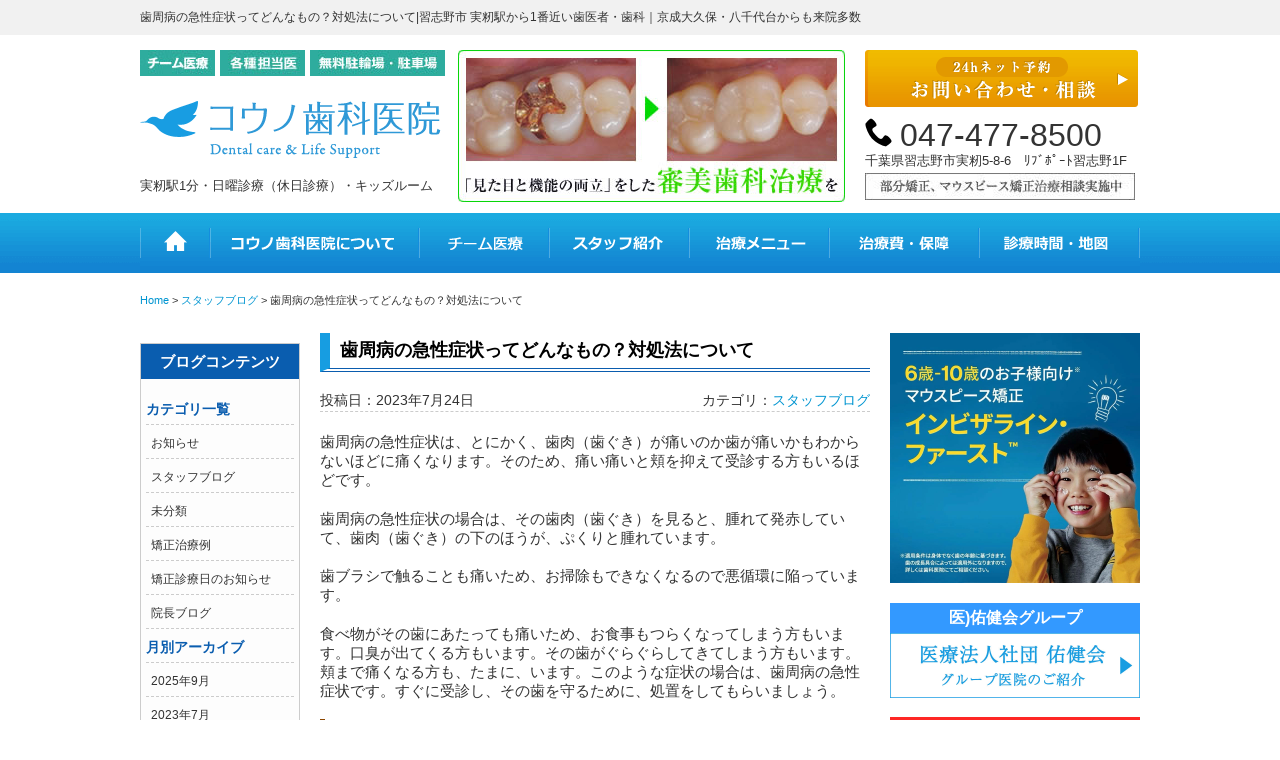

--- FILE ---
content_type: text/html; charset=UTF-8
request_url: https://www.kounoshika.jp/post-6719/
body_size: 13443
content:
<!DOCTYPE html>
<html lang="ja">

<head>
<!-- Google tag (gtag.js) -->
<script async src="https://www.googletagmanager.com/gtag/js?id=G-QNPSTXSLE0"></script>
<script>
  window.dataLayer = window.dataLayer || [];
  function gtag(){dataLayer.push(arguments);}
  gtag('js', new Date());

  gtag('config', 'G-QNPSTXSLE0');
</script>

<!-- Google Tag Manager -->
<script>(function(w,d,s,l,i){w[l]=w[l]||[];w[l].push({'gtm.start':
new Date().getTime(),event:'gtm.js'});var f=d.getElementsByTagName(s)[0],
j=d.createElement(s),dl=l!='dataLayer'?'&l='+l:'';j.async=true;j.src=
'https://www.googletagmanager.com/gtm.js?id='+i+dl;f.parentNode.insertBefore(j,f);
})(window,document,'script','dataLayer','GTM-MKXLVQB7');</script>
<!-- End Google Tag Manager -->
	
<meta charset="UTF-8">
<title>歯周病の急性症状ってどんなもの？対処法について | 習志野市 実籾駅から1番近い歯医者・歯科｜京成大久保・八千代台からも来院多数</title>

<!--Favicon-->
<link rel="shortcut icon" href="https://www.kounoshika.jp/wp-content/themes/kono-pc/images/favicon.ico">

<!--require_stylesheet-->
<link rel="stylesheet" href="https://www.kounoshika.jp/wp-content/themes/kono-pc/style.css">
<link rel="stylesheet" href="https://www.kounoshika.jp/wp-content/themes/kono-pc/css/common.css">
<link rel="stylesheet" href="https://www.kounoshika.jp/wp-content/themes/kono-pc/css/base.css">
<link href="//netdna.bootstrapcdn.com/font-awesome/4.0.3/css/font-awesome.min.css" rel="stylesheet">

<!--require_Js.stylesheet-->
<link rel="stylesheet" href="https://www.kounoshika.jp/wp-content/themes/kono-pc/js/bxslider/bxslider.css">
<link type="text/css" href="//ajax.googleapis.com/ajax/libs/jqueryui/1/themes/flick/jquery-ui.css" rel="stylesheet" />

<!--require_Javascript-->
<script type="text/javascript" src="//ajax.googleapis.com/ajax/libs/jquery/1.8.1/jquery.min.js"></script>
<script type="text/javascript" src="https://www.kounoshika.jp/wp-content/themes/kono-pc/js/jquery.smooth.js"></script>
<script type="text/javascript" src="https://www.kounoshika.jp/wp-content/themes/kono-pc/js/bxslider/bxslider-ini.js"></script>
<script type="text/javascript" src="https://www.kounoshika.jp/wp-content/themes/kono-pc/js/bxslider/jquery.bxslider.js"></script>
<script type="text/javascript" src="https://www.kounoshika.jp/wp-content/themes/kono-pc/js/hoveraction.js"></script>
<script type="text/javascript" src="https://www.kounoshika.jp/wp-content/themes/kono-pc/js/html5.js"></script>

<!--datepicker-->
<script src="//ajax.googleapis.com/ajax/libs/jqueryui/1.10.4/i18n/jquery.ui.datepicker-ja.js"></script>
<script src="//code.jquery.com/ui/1.10.0/jquery-ui.js"></script>    

<!--[if lt IE 9]>
<script src="//html5shiv.googlecode.com/svn/trunk/html5.js"></script>
<script src="//ie7-js.googlecode.com/svn/version/2.1(beta4)/IE9.js"></script>
<script src="//css3-mediaqueries-js.googlecode.com/svn/trunk/css3-mediaqueries.js"></script>
<![endif]-->

<meta name='robots' content='max-image-preview:large' />

<!-- All in One SEO Pack 2.12 by Michael Torbert of Semper Fi Web Design[775,844] -->
<meta name="description"  content="歯周病の急性症状は、とにかく、歯肉（歯ぐき）が痛いのか歯が痛いかもわからないほどに痛くなります。そのため、痛い痛いと頬を抑えて受診する方もいるほどです。 歯周病の急性症状の場合は、その歯肉（歯ぐき）を見ると、腫れて発赤していて、歯肉（歯ぐき）の下のほうが、ぷくりと腫れています。" />

<link rel="canonical" href="https://www.kounoshika.jp/post-6719/" />
			<script type="text/javascript" >
				window.ga=window.ga||function(){(ga.q=ga.q||[]).push(arguments)};ga.l=+new Date;
				ga('create', 'UA-33157653-57', 'auto');
				// Plugins
				ga('require', 'displayfeatures');
				ga('send', 'pageview');
			</script>
			<script async src="https://www.google-analytics.com/analytics.js"></script>
			<!-- /all in one seo pack -->
<link rel='dns-prefetch' href='//netdna.bootstrapcdn.com' />
<link rel="alternate" type="application/rss+xml" title="習志野市 実籾駅から1番近い歯医者・歯科｜京成大久保・八千代台からも来院多数 &raquo; 歯周病の急性症状ってどんなもの？対処法について のコメントのフィード" href="https://www.kounoshika.jp/post-6719/feed/" />
<script type="text/javascript">
window._wpemojiSettings = {"baseUrl":"https:\/\/s.w.org\/images\/core\/emoji\/14.0.0\/72x72\/","ext":".png","svgUrl":"https:\/\/s.w.org\/images\/core\/emoji\/14.0.0\/svg\/","svgExt":".svg","source":{"concatemoji":"https:\/\/www.kounoshika.jp\/wp-includes\/js\/wp-emoji-release.min.js?ver=6.1.9"}};
/*! This file is auto-generated */
!function(e,a,t){var n,r,o,i=a.createElement("canvas"),p=i.getContext&&i.getContext("2d");function s(e,t){var a=String.fromCharCode,e=(p.clearRect(0,0,i.width,i.height),p.fillText(a.apply(this,e),0,0),i.toDataURL());return p.clearRect(0,0,i.width,i.height),p.fillText(a.apply(this,t),0,0),e===i.toDataURL()}function c(e){var t=a.createElement("script");t.src=e,t.defer=t.type="text/javascript",a.getElementsByTagName("head")[0].appendChild(t)}for(o=Array("flag","emoji"),t.supports={everything:!0,everythingExceptFlag:!0},r=0;r<o.length;r++)t.supports[o[r]]=function(e){if(p&&p.fillText)switch(p.textBaseline="top",p.font="600 32px Arial",e){case"flag":return s([127987,65039,8205,9895,65039],[127987,65039,8203,9895,65039])?!1:!s([55356,56826,55356,56819],[55356,56826,8203,55356,56819])&&!s([55356,57332,56128,56423,56128,56418,56128,56421,56128,56430,56128,56423,56128,56447],[55356,57332,8203,56128,56423,8203,56128,56418,8203,56128,56421,8203,56128,56430,8203,56128,56423,8203,56128,56447]);case"emoji":return!s([129777,127995,8205,129778,127999],[129777,127995,8203,129778,127999])}return!1}(o[r]),t.supports.everything=t.supports.everything&&t.supports[o[r]],"flag"!==o[r]&&(t.supports.everythingExceptFlag=t.supports.everythingExceptFlag&&t.supports[o[r]]);t.supports.everythingExceptFlag=t.supports.everythingExceptFlag&&!t.supports.flag,t.DOMReady=!1,t.readyCallback=function(){t.DOMReady=!0},t.supports.everything||(n=function(){t.readyCallback()},a.addEventListener?(a.addEventListener("DOMContentLoaded",n,!1),e.addEventListener("load",n,!1)):(e.attachEvent("onload",n),a.attachEvent("onreadystatechange",function(){"complete"===a.readyState&&t.readyCallback()})),(e=t.source||{}).concatemoji?c(e.concatemoji):e.wpemoji&&e.twemoji&&(c(e.twemoji),c(e.wpemoji)))}(window,document,window._wpemojiSettings);
</script>
<style type="text/css">
img.wp-smiley,
img.emoji {
	display: inline !important;
	border: none !important;
	box-shadow: none !important;
	height: 1em !important;
	width: 1em !important;
	margin: 0 0.07em !important;
	vertical-align: -0.1em !important;
	background: none !important;
	padding: 0 !important;
}
</style>
	<link rel='stylesheet' id='wp-block-library-css' href='https://www.kounoshika.jp/wp-includes/css/dist/block-library/style.min.css?ver=6.1.9' type='text/css' media='all' />
<link rel='stylesheet' id='classic-theme-styles-css' href='https://www.kounoshika.jp/wp-includes/css/classic-themes.min.css?ver=1' type='text/css' media='all' />
<style id='global-styles-inline-css' type='text/css'>
body{--wp--preset--color--black: #000000;--wp--preset--color--cyan-bluish-gray: #abb8c3;--wp--preset--color--white: #ffffff;--wp--preset--color--pale-pink: #f78da7;--wp--preset--color--vivid-red: #cf2e2e;--wp--preset--color--luminous-vivid-orange: #ff6900;--wp--preset--color--luminous-vivid-amber: #fcb900;--wp--preset--color--light-green-cyan: #7bdcb5;--wp--preset--color--vivid-green-cyan: #00d084;--wp--preset--color--pale-cyan-blue: #8ed1fc;--wp--preset--color--vivid-cyan-blue: #0693e3;--wp--preset--color--vivid-purple: #9b51e0;--wp--preset--gradient--vivid-cyan-blue-to-vivid-purple: linear-gradient(135deg,rgba(6,147,227,1) 0%,rgb(155,81,224) 100%);--wp--preset--gradient--light-green-cyan-to-vivid-green-cyan: linear-gradient(135deg,rgb(122,220,180) 0%,rgb(0,208,130) 100%);--wp--preset--gradient--luminous-vivid-amber-to-luminous-vivid-orange: linear-gradient(135deg,rgba(252,185,0,1) 0%,rgba(255,105,0,1) 100%);--wp--preset--gradient--luminous-vivid-orange-to-vivid-red: linear-gradient(135deg,rgba(255,105,0,1) 0%,rgb(207,46,46) 100%);--wp--preset--gradient--very-light-gray-to-cyan-bluish-gray: linear-gradient(135deg,rgb(238,238,238) 0%,rgb(169,184,195) 100%);--wp--preset--gradient--cool-to-warm-spectrum: linear-gradient(135deg,rgb(74,234,220) 0%,rgb(151,120,209) 20%,rgb(207,42,186) 40%,rgb(238,44,130) 60%,rgb(251,105,98) 80%,rgb(254,248,76) 100%);--wp--preset--gradient--blush-light-purple: linear-gradient(135deg,rgb(255,206,236) 0%,rgb(152,150,240) 100%);--wp--preset--gradient--blush-bordeaux: linear-gradient(135deg,rgb(254,205,165) 0%,rgb(254,45,45) 50%,rgb(107,0,62) 100%);--wp--preset--gradient--luminous-dusk: linear-gradient(135deg,rgb(255,203,112) 0%,rgb(199,81,192) 50%,rgb(65,88,208) 100%);--wp--preset--gradient--pale-ocean: linear-gradient(135deg,rgb(255,245,203) 0%,rgb(182,227,212) 50%,rgb(51,167,181) 100%);--wp--preset--gradient--electric-grass: linear-gradient(135deg,rgb(202,248,128) 0%,rgb(113,206,126) 100%);--wp--preset--gradient--midnight: linear-gradient(135deg,rgb(2,3,129) 0%,rgb(40,116,252) 100%);--wp--preset--duotone--dark-grayscale: url('#wp-duotone-dark-grayscale');--wp--preset--duotone--grayscale: url('#wp-duotone-grayscale');--wp--preset--duotone--purple-yellow: url('#wp-duotone-purple-yellow');--wp--preset--duotone--blue-red: url('#wp-duotone-blue-red');--wp--preset--duotone--midnight: url('#wp-duotone-midnight');--wp--preset--duotone--magenta-yellow: url('#wp-duotone-magenta-yellow');--wp--preset--duotone--purple-green: url('#wp-duotone-purple-green');--wp--preset--duotone--blue-orange: url('#wp-duotone-blue-orange');--wp--preset--font-size--small: 13px;--wp--preset--font-size--medium: 20px;--wp--preset--font-size--large: 36px;--wp--preset--font-size--x-large: 42px;--wp--preset--spacing--20: 0.44rem;--wp--preset--spacing--30: 0.67rem;--wp--preset--spacing--40: 1rem;--wp--preset--spacing--50: 1.5rem;--wp--preset--spacing--60: 2.25rem;--wp--preset--spacing--70: 3.38rem;--wp--preset--spacing--80: 5.06rem;}:where(.is-layout-flex){gap: 0.5em;}body .is-layout-flow > .alignleft{float: left;margin-inline-start: 0;margin-inline-end: 2em;}body .is-layout-flow > .alignright{float: right;margin-inline-start: 2em;margin-inline-end: 0;}body .is-layout-flow > .aligncenter{margin-left: auto !important;margin-right: auto !important;}body .is-layout-constrained > .alignleft{float: left;margin-inline-start: 0;margin-inline-end: 2em;}body .is-layout-constrained > .alignright{float: right;margin-inline-start: 2em;margin-inline-end: 0;}body .is-layout-constrained > .aligncenter{margin-left: auto !important;margin-right: auto !important;}body .is-layout-constrained > :where(:not(.alignleft):not(.alignright):not(.alignfull)){max-width: var(--wp--style--global--content-size);margin-left: auto !important;margin-right: auto !important;}body .is-layout-constrained > .alignwide{max-width: var(--wp--style--global--wide-size);}body .is-layout-flex{display: flex;}body .is-layout-flex{flex-wrap: wrap;align-items: center;}body .is-layout-flex > *{margin: 0;}:where(.wp-block-columns.is-layout-flex){gap: 2em;}.has-black-color{color: var(--wp--preset--color--black) !important;}.has-cyan-bluish-gray-color{color: var(--wp--preset--color--cyan-bluish-gray) !important;}.has-white-color{color: var(--wp--preset--color--white) !important;}.has-pale-pink-color{color: var(--wp--preset--color--pale-pink) !important;}.has-vivid-red-color{color: var(--wp--preset--color--vivid-red) !important;}.has-luminous-vivid-orange-color{color: var(--wp--preset--color--luminous-vivid-orange) !important;}.has-luminous-vivid-amber-color{color: var(--wp--preset--color--luminous-vivid-amber) !important;}.has-light-green-cyan-color{color: var(--wp--preset--color--light-green-cyan) !important;}.has-vivid-green-cyan-color{color: var(--wp--preset--color--vivid-green-cyan) !important;}.has-pale-cyan-blue-color{color: var(--wp--preset--color--pale-cyan-blue) !important;}.has-vivid-cyan-blue-color{color: var(--wp--preset--color--vivid-cyan-blue) !important;}.has-vivid-purple-color{color: var(--wp--preset--color--vivid-purple) !important;}.has-black-background-color{background-color: var(--wp--preset--color--black) !important;}.has-cyan-bluish-gray-background-color{background-color: var(--wp--preset--color--cyan-bluish-gray) !important;}.has-white-background-color{background-color: var(--wp--preset--color--white) !important;}.has-pale-pink-background-color{background-color: var(--wp--preset--color--pale-pink) !important;}.has-vivid-red-background-color{background-color: var(--wp--preset--color--vivid-red) !important;}.has-luminous-vivid-orange-background-color{background-color: var(--wp--preset--color--luminous-vivid-orange) !important;}.has-luminous-vivid-amber-background-color{background-color: var(--wp--preset--color--luminous-vivid-amber) !important;}.has-light-green-cyan-background-color{background-color: var(--wp--preset--color--light-green-cyan) !important;}.has-vivid-green-cyan-background-color{background-color: var(--wp--preset--color--vivid-green-cyan) !important;}.has-pale-cyan-blue-background-color{background-color: var(--wp--preset--color--pale-cyan-blue) !important;}.has-vivid-cyan-blue-background-color{background-color: var(--wp--preset--color--vivid-cyan-blue) !important;}.has-vivid-purple-background-color{background-color: var(--wp--preset--color--vivid-purple) !important;}.has-black-border-color{border-color: var(--wp--preset--color--black) !important;}.has-cyan-bluish-gray-border-color{border-color: var(--wp--preset--color--cyan-bluish-gray) !important;}.has-white-border-color{border-color: var(--wp--preset--color--white) !important;}.has-pale-pink-border-color{border-color: var(--wp--preset--color--pale-pink) !important;}.has-vivid-red-border-color{border-color: var(--wp--preset--color--vivid-red) !important;}.has-luminous-vivid-orange-border-color{border-color: var(--wp--preset--color--luminous-vivid-orange) !important;}.has-luminous-vivid-amber-border-color{border-color: var(--wp--preset--color--luminous-vivid-amber) !important;}.has-light-green-cyan-border-color{border-color: var(--wp--preset--color--light-green-cyan) !important;}.has-vivid-green-cyan-border-color{border-color: var(--wp--preset--color--vivid-green-cyan) !important;}.has-pale-cyan-blue-border-color{border-color: var(--wp--preset--color--pale-cyan-blue) !important;}.has-vivid-cyan-blue-border-color{border-color: var(--wp--preset--color--vivid-cyan-blue) !important;}.has-vivid-purple-border-color{border-color: var(--wp--preset--color--vivid-purple) !important;}.has-vivid-cyan-blue-to-vivid-purple-gradient-background{background: var(--wp--preset--gradient--vivid-cyan-blue-to-vivid-purple) !important;}.has-light-green-cyan-to-vivid-green-cyan-gradient-background{background: var(--wp--preset--gradient--light-green-cyan-to-vivid-green-cyan) !important;}.has-luminous-vivid-amber-to-luminous-vivid-orange-gradient-background{background: var(--wp--preset--gradient--luminous-vivid-amber-to-luminous-vivid-orange) !important;}.has-luminous-vivid-orange-to-vivid-red-gradient-background{background: var(--wp--preset--gradient--luminous-vivid-orange-to-vivid-red) !important;}.has-very-light-gray-to-cyan-bluish-gray-gradient-background{background: var(--wp--preset--gradient--very-light-gray-to-cyan-bluish-gray) !important;}.has-cool-to-warm-spectrum-gradient-background{background: var(--wp--preset--gradient--cool-to-warm-spectrum) !important;}.has-blush-light-purple-gradient-background{background: var(--wp--preset--gradient--blush-light-purple) !important;}.has-blush-bordeaux-gradient-background{background: var(--wp--preset--gradient--blush-bordeaux) !important;}.has-luminous-dusk-gradient-background{background: var(--wp--preset--gradient--luminous-dusk) !important;}.has-pale-ocean-gradient-background{background: var(--wp--preset--gradient--pale-ocean) !important;}.has-electric-grass-gradient-background{background: var(--wp--preset--gradient--electric-grass) !important;}.has-midnight-gradient-background{background: var(--wp--preset--gradient--midnight) !important;}.has-small-font-size{font-size: var(--wp--preset--font-size--small) !important;}.has-medium-font-size{font-size: var(--wp--preset--font-size--medium) !important;}.has-large-font-size{font-size: var(--wp--preset--font-size--large) !important;}.has-x-large-font-size{font-size: var(--wp--preset--font-size--x-large) !important;}
.wp-block-navigation a:where(:not(.wp-element-button)){color: inherit;}
:where(.wp-block-columns.is-layout-flex){gap: 2em;}
.wp-block-pullquote{font-size: 1.5em;line-height: 1.6;}
</style>
<link rel='stylesheet' id='contact-form-7-css' href='https://www.kounoshika.jp/wp-content/plugins/contact-form-7/includes/css/styles.css?ver=5.0.2' type='text/css' media='all' />
<link rel='stylesheet' id='font-awesome-css' href='//netdna.bootstrapcdn.com/font-awesome/4.1.0/css/font-awesome.css' type='text/css' media='screen' />
<link rel='stylesheet' id='toc-screen-css' href='https://www.kounoshika.jp/wp-content/plugins/table-of-contents-plus/screen.min.css?ver=1509' type='text/css' media='all' />
<link rel='stylesheet' id='jquery-ui-smoothness-css' href='https://www.kounoshika.jp/wp-content/plugins/contact-form-7/includes/js/jquery-ui/themes/smoothness/jquery-ui.min.css?ver=1.11.4' type='text/css' media='screen' />
<script type='text/javascript' src='https://www.kounoshika.jp/wp-includes/js/jquery/jquery.min.js?ver=3.6.1' id='jquery-core-js'></script>
<script type='text/javascript' src='https://www.kounoshika.jp/wp-includes/js/jquery/jquery-migrate.min.js?ver=3.3.2' id='jquery-migrate-js'></script>
<link rel="https://api.w.org/" href="https://www.kounoshika.jp/wp-json/" /><link rel="alternate" type="application/json" href="https://www.kounoshika.jp/wp-json/wp/v2/posts/6719" /><link rel="EditURI" type="application/rsd+xml" title="RSD" href="https://www.kounoshika.jp/xmlrpc.php?rsd" />
<link rel="wlwmanifest" type="application/wlwmanifest+xml" href="https://www.kounoshika.jp/wp-includes/wlwmanifest.xml" />
<link rel='shortlink' href='https://www.kounoshika.jp/?p=6719' />
<link rel="alternate" type="application/json+oembed" href="https://www.kounoshika.jp/wp-json/oembed/1.0/embed?url=https%3A%2F%2Fwww.kounoshika.jp%2Fpost-6719%2F" />
<link rel="alternate" type="text/xml+oembed" href="https://www.kounoshika.jp/wp-json/oembed/1.0/embed?url=https%3A%2F%2Fwww.kounoshika.jp%2Fpost-6719%2F&#038;format=xml" />

<style>
.scroll-back-to-top-wrapper {
    position: fixed;
	opacity: 0;
	visibility: hidden;
	overflow: hidden;
	text-align: center;
	z-index: 99999999;
    background-color: #0067a3;
	color: #eeeeee;
	width: 40px;
	height: 38px;
	line-height: 38px;
	right: 0px;
	bottom: 60px;
	padding-top: 2px;
	border-top-left-radius: 0px;
	border-bottom-left-radius: 0px;
	-webkit-transition: all 0.5s ease-in-out;
	-moz-transition: all 0.5s ease-in-out;
	-ms-transition: all 0.5s ease-in-out;
	-o-transition: all 0.5s ease-in-out;
	transition: all 0.5s ease-in-out;
}
.scroll-back-to-top-wrapper:hover {
	background-color: #189de2;
  color: #eeeeee;
}
.scroll-back-to-top-wrapper.show {
    visibility:visible;
    cursor:pointer;
	opacity: 0.6;
}
.scroll-back-to-top-wrapper i.fa {
	line-height: inherit;
}
.scroll-back-to-top-wrapper .fa-lg {
	vertical-align: 0;
}
</style><style type="text/css">div#toc_container {width: 100%;}</style>
</head>


<body>
<!-- Google Tag Manager (noscript) -->
<noscript><iframe src="https://www.googletagmanager.com/ns.html?id=GTM-MKXLVQB7"
height="0" width="0" style="display:none;visibility:hidden"></iframe></noscript>
<!-- End Google Tag Manager (noscript) -->
	
<!-- Start_header -->
<header id="header">
<div class="hd-line"><h1>歯周病の急性症状ってどんなもの？対処法について|習志野市 実籾駅から1番近い歯医者・歯科｜京成大久保・八千代台からも来院多数</h1></div>
<div class="hd-inner">

<ul class="hd-li">
<li><img src="https://www.kounoshika.jp/wp-content/themes/kono-pc/images/common/tag1.jpg" alt="無痛治療"></li>
<li><img src="https://www.kounoshika.jp/wp-content/themes/kono-pc/images/common/tag2.jpg" alt="各種専門医"></li>
<li><img src="https://www.kounoshika.jp/wp-content/themes/kono-pc/images/common/tag3.jpg" alt="無料駐輪場・駐車場"></li>
<li><p class="logo"><a href="https://www.kounoshika.jp/"><img src="https://www.kounoshika.jp/wp-content/themes/kono-pc/images/common/logo.png" alt="コウノ歯科医院"></a></p></li>
<li>実籾駅1分・日曜診療（休日診療）・キッズルーム</li>
</ul>
<ul class="contact">
<li class="btn"><a href="/reserve/"><img src="https://www.kounoshika.jp/wp-content/themes/kono-pc/images/common/contact.png" alt="お問い合わせ・相談"></a></li>
<li class="tel">047-477-8500</li>
<li>千葉県習志野市実籾5-8-6　ﾘﾌﾞﾎﾟｰﾄ習志野1F</li>
<li><img src="https://www.kounoshika.jp/wp-content/themes/kono-pc/images/common/tel_box.jpg" alt="部分矯正、マウスピース矯正無料相談実施中"></li>
</ul>
<a href="//www.kounoshika.jp/menu/cosmetic/"><img class="hd-table" src="https://www.kounoshika.jp/wp-content/themes/kono-pc/images/common/timetable.jpg" alt="審美歯科"></a>

</div>

<!-- Start_Globalnav -->
<nav class="mega-global">
<ul>

<li><a href="https://www.kounoshika.jp/">ホーム</a></li>
    
<li><a href="https://www.kounoshika.jp/about/">コウノ歯科医院について</a>
<div class="mega-global">
<div class="mega-global-inner">
<p>実籾で1番通いやすい歯医者さんを目指しています。お昼時間や日曜日も診療しております大変通院しやすい歯科医院です。すべての処置に対して痛みを抑える無痛治療を採用し、痛くない歯医者として評判いただいております。</p>
</div>
<ul class="sub-menu">
<li><a href="https://www.kounoshika.jp/about/kids/">キッズコーナー</a></li>
<li><a href="https://www.kounoshika.jp/about/team/">チーム医療</a></li>
<li><a href="https://www.kounoshika.jp/about/painless/">痛みの少ない治療</a></li>
<li><a href="https://www.kounoshika.jp/about/mi/">抜かない・削らない治療</a></li>
<li><a href="https://www.kounoshika.jp/about/safty/">安心の滅菌処理</a></li>
<li><a href="https://www.kounoshika.jp/about/kakyoushin/">か強診について</a></li>
<li><a href="https://www.kounoshika.jp/about/tour/">院内写真・設備</a></li>
<li><a href="https://www.kounoshika.jp/about/access/">診療時間・アクセス</a></li>
<li><a href="https://www.kounoshika.jp/about/yukenkai/">佑健会について</a></li>
<li><a href="https://www.kounoshika.jp/about/policy/">プライバシーポリシー</a></li>
</ul>
</div>
</li>
<li><a href="https://www.kounoshika.jp/about/team/">チーム医療</a></li>
<li><a href="https://www.kounoshika.jp/staff/">スタッフ紹介</a>
<div class="mega-global">
<div class="mega-global-inner">
<p>コミュニケーションを大切にして、いつも笑顔でいらしていただき、笑顔でお帰りいただく、そんな明るくアットホームな歯科医院づくりを心がけております。</p>
</div>
<ul class="sub-menu">
<li><a href="https://www.kounoshika.jp/staff/">スタッフ紹介</a>
<li><a href="https://www.kounoshika.jp/blog-list/">ブログ一覧</a></li>
</ul>
</div>
</li>

<li><a href="https://www.kounoshika.jp/menu/">治療メニュー</a>
<div class="mega-global">
<div class="mega-global-inner">
<p>一般歯科治療はもちろん、矯正歯科とインプラントは各担当医による高度な医療が受けられます。また、歯科技工士や麻酔医、熟練の歯科衛生士との連携を密にチーム医療によるワンランク上の診療を行なっております。</p>
</div>
<ul class="sub-menu">
<li><a href="https://www.kounoshika.jp/menu/cleaning/">予防歯科・クリーニング</a></li>
<li><a href="https://www.kounoshika.jp/menu/carious/">虫歯・根管治療（神経）</a></li>
<li><a href="https://www.kounoshika.jp/menu/child/">小児歯科</a></li>
<li><a href="https://www.kounoshika.jp/menu/perio/">歯周病</a></li>
<li><a href="https://www.kounoshika.jp/menu/wisdom/">痛くない親知らず抜歯</a></li>
<li><a href="https://www.kounoshika.jp/menu/cosmetic/">詰め物・被せ物</a></li>
<li><a href="https://www.kounoshika.jp/menu/whitening/">ホワイトニング</a></li>
<li><a href="https://www.kounoshika.jp/menu/ortho/">矯正歯科</a></li>
<li><a href="https://www.kounoshika.jp/menu/implant/">インプラント</a></li>
<li><a href="https://www.kounoshika.jp/menu/denture/">入れ歯・義歯</a></li>
<li><a href="https://www.kounoshika.jp/menu/mouthguard/">スポーツマウスガード</a></li>
</ul>
</div>
</li>

<li><a href="https://www.kounoshika.jp/price/">治療費・保証</a>
<div class="mega-global">
<div class="mega-global-inner">
<p>明確な治療費設定と、適正な価格でご提供しております。また、各種クレジットカードやデンタルローンによる分割払いもご利用いただけます。また、還付金制度である医療費控除の方法なども詳しく記載しております。</p>
</div>
<ul class="sub-menu">
<li><a href="https://www.kounoshika.jp/price/">治療費・保証</a></li>
<li><a href="https://www.kounoshika.jp/price/kojo/">医療費控除について</a></li>
</ul>
</div>
</li>

<li><a href="https://www.kounoshika.jp/access/">診療時間・地図</a></li>
</ul>
</nav>
</header>
<!-- Start_TOP-Content -->
<div class="wrapper">

<div class="breadcrumb">
<!-- Breadcrumb NavXT 6.6.0 -->
<span property="itemListElement" typeof="ListItem"> <a property="item" typeof="WebPage" title="習志野市 実籾駅から1番近い歯医者・歯科｜京成大久保・八千代台からも来院多数へ移動" href="https://www.kounoshika.jp" class="home"> <span property="name">Home</span></a> </span> &gt; <span property="itemListElement" typeof="ListItem"> <a property="item" typeof="WebPage" title="Go to スタッフブログ." href="https://www.kounoshika.jp/category/%e3%82%b9%e3%82%bf%e3%83%83%e3%83%95%e3%83%96%e3%83%ad%e3%82%b0/" class="taxonomy category"> <span property="name">スタッフブログ</span></a> </span> &gt; <span property="itemListElement" typeof="ListItem"><span property="name">歯周病の急性症状ってどんなもの？対処法について</span></span></div>
	
<aside class="blog-side">

<h1>ブログコンテンツ</h1>
<ul class="archive_box">
<li class="header">カテゴリ一覧</li>
	<li class="cat-item cat-item-20"><a href="https://www.kounoshika.jp/category/notice/">お知らせ</a>
</li>
	<li class="cat-item cat-item-14"><a href="https://www.kounoshika.jp/category/%e3%82%b9%e3%82%bf%e3%83%83%e3%83%95%e3%83%96%e3%83%ad%e3%82%b0/">スタッフブログ</a>
</li>
	<li class="cat-item cat-item-1"><a href="https://www.kounoshika.jp/category/%e6%9c%aa%e5%88%86%e9%a1%9e/">未分類</a>
</li>
	<li class="cat-item cat-item-19"><a href="https://www.kounoshika.jp/category/case-ortho/">矯正治療例</a>
</li>
	<li class="cat-item cat-item-18"><a href="https://www.kounoshika.jp/category/%e7%9f%af%e6%ad%a3%e8%a8%ba%e7%99%82%e6%97%a5%e3%81%ae%e3%81%8a%e7%9f%a5%e3%82%89%e3%81%9b/">矯正診療日のお知らせ</a>
</li>
	<li class="cat-item cat-item-15"><a href="https://www.kounoshika.jp/category/%e9%99%a2%e9%95%b7%e3%83%96%e3%83%ad%e3%82%b0/">院長ブログ</a>
</li>
</ul>

<ul class="archive_box">
<li class="header">月別アーカイブ</li>
	<li><a href='https://www.kounoshika.jp/2025/09/'>2025年9月</a></li>
	<li><a href='https://www.kounoshika.jp/2023/07/'>2023年7月</a></li>
	<li><a href='https://www.kounoshika.jp/2022/12/'>2022年12月</a></li>
	<li><a href='https://www.kounoshika.jp/2022/10/'>2022年10月</a></li>
	<li><a href='https://www.kounoshika.jp/2022/09/'>2022年9月</a></li>
	<li><a href='https://www.kounoshika.jp/2022/08/'>2022年8月</a></li>
	<li><a href='https://www.kounoshika.jp/2022/07/'>2022年7月</a></li>
	<li><a href='https://www.kounoshika.jp/2022/05/'>2022年5月</a></li>
	<li><a href='https://www.kounoshika.jp/2022/03/'>2022年3月</a></li>
	<li><a href='https://www.kounoshika.jp/2022/01/'>2022年1月</a></li>
	<li><a href='https://www.kounoshika.jp/2021/12/'>2021年12月</a></li>
	<li><a href='https://www.kounoshika.jp/2021/11/'>2021年11月</a></li>
	<li><a href='https://www.kounoshika.jp/2021/10/'>2021年10月</a></li>
	<li><a href='https://www.kounoshika.jp/2021/09/'>2021年9月</a></li>
	<li><a href='https://www.kounoshika.jp/2021/08/'>2021年8月</a></li>
	<li><a href='https://www.kounoshika.jp/2021/07/'>2021年7月</a></li>
	<li><a href='https://www.kounoshika.jp/2021/06/'>2021年6月</a></li>
	<li><a href='https://www.kounoshika.jp/2021/05/'>2021年5月</a></li>
	<li><a href='https://www.kounoshika.jp/2021/04/'>2021年4月</a></li>
	<li><a href='https://www.kounoshika.jp/2021/03/'>2021年3月</a></li>
	<li><a href='https://www.kounoshika.jp/2021/02/'>2021年2月</a></li>
	<li><a href='https://www.kounoshika.jp/2021/01/'>2021年1月</a></li>
	<li><a href='https://www.kounoshika.jp/2020/12/'>2020年12月</a></li>
	<li><a href='https://www.kounoshika.jp/2020/11/'>2020年11月</a></li>
	<li><a href='https://www.kounoshika.jp/2020/10/'>2020年10月</a></li>
	<li><a href='https://www.kounoshika.jp/2020/09/'>2020年9月</a></li>
	<li><a href='https://www.kounoshika.jp/2020/08/'>2020年8月</a></li>
	<li><a href='https://www.kounoshika.jp/2020/04/'>2020年4月</a></li>
	<li><a href='https://www.kounoshika.jp/2020/03/'>2020年3月</a></li>
	<li><a href='https://www.kounoshika.jp/2018/01/'>2018年1月</a></li>
	<li><a href='https://www.kounoshika.jp/2017/12/'>2017年12月</a></li>
	<li><a href='https://www.kounoshika.jp/2017/11/'>2017年11月</a></li>
	<li><a href='https://www.kounoshika.jp/2017/10/'>2017年10月</a></li>
	<li><a href='https://www.kounoshika.jp/2017/08/'>2017年8月</a></li>
	<li><a href='https://www.kounoshika.jp/2017/07/'>2017年7月</a></li>
	<li><a href='https://www.kounoshika.jp/2017/06/'>2017年6月</a></li>
	<li><a href='https://www.kounoshika.jp/2017/05/'>2017年5月</a></li>
	<li><a href='https://www.kounoshika.jp/2017/04/'>2017年4月</a></li>
	<li><a href='https://www.kounoshika.jp/2017/03/'>2017年3月</a></li>
	<li><a href='https://www.kounoshika.jp/2017/02/'>2017年2月</a></li>
	<li><a href='https://www.kounoshika.jp/2017/01/'>2017年1月</a></li>
	<li><a href='https://www.kounoshika.jp/2016/12/'>2016年12月</a></li>
	<li><a href='https://www.kounoshika.jp/2016/11/'>2016年11月</a></li>
	<li><a href='https://www.kounoshika.jp/2016/10/'>2016年10月</a></li>
	<li><a href='https://www.kounoshika.jp/2016/09/'>2016年9月</a></li>
	<li><a href='https://www.kounoshika.jp/2016/08/'>2016年8月</a></li>
	<li><a href='https://www.kounoshika.jp/2016/07/'>2016年7月</a></li>
</ul>

<ul class="archive_box">
<li class="header">最近の記事</li>
	<li><a href='https://www.kounoshika.jp/post-8180/'>コウノ歯科医院がキレイレポに掲載されました</a></li>
	<li><a href='https://www.kounoshika.jp/post-6719/' aria-current="page">歯周病の急性症状ってどんなもの？対処法について</a></li>
	<li><a href='https://www.kounoshika.jp/post-6297/'>矯正歯科治療の目的って？～歯並びを整えるメリットや治療におけるデメリット～</a></li>
	<li><a href='https://www.kounoshika.jp/post-3848/'>新型コロナウィルス感染症に対しての当院の対応</a></li>
	<li><a href='https://www.kounoshika.jp/post-6055/'>デコボコ（叢生）の部分矯正治療症例</a></li>
</ul>
</aside>
<article class="content post">

<h1>歯周病の急性症状ってどんなもの？対処法について</h1>

<div class="blog_post">
<p class="update">投稿日：2023年7月24日</p>
<p class="category">カテゴリ：<a href="https://www.kounoshika.jp/category/%e3%82%b9%e3%82%bf%e3%83%83%e3%83%95%e3%83%96%e3%83%ad%e3%82%b0/" rel="category tag">スタッフブログ</a></p>
</div>

<!-- WP_CONTENTS -->

<p>歯周病の急性症状は、とにかく、歯肉（歯ぐき）が痛いのか歯が痛いかもわからないほどに痛くなります。そのため、痛い痛いと頬を抑えて受診する方もいるほどです。</p>
<p>歯周病の急性症状の場合は、その歯肉（歯ぐき）を見ると、腫れて発赤していて、歯肉（歯ぐき）の下のほうが、ぷくりと腫れています。</p>
<p>歯ブラシで触ることも痛いため、お掃除もできなくなるので悪循環に陥っています。</p>
<p>食べ物がその歯にあたっても痛いため、お食事もつらくなってしまう方もいます。口臭が出てくる方もいます。その歯がぐらぐらしてきてしまう方もいます。頬まで痛くなる方も、たまに、います。このような症状の場合は、歯周病の急性症状です。すぐに受診し、その歯を守るために、処置をしてもらいましょう。</p>
<h2>歯周病の急性症状の時、その歯はどうなっているの？</h2>
<p><img decoding="async" class="alignnone size-full wp-image-5753" src="https://www.kounoshika.jp/wp-content/uploads/perio003.png" alt="" width="500" height="500" /></p>
<p>歯周病の急性症状の時、歯肉（歯ぐき）の腫脹、そして、歯根膜という、歯と歯肉（歯ぐき）をくっつけている組織に炎症が起こっています。そして、そこが膿んでいるため、ぷくりと膿が溜まっている場所が出来ています。そして、歯を支えている骨、歯槽骨にまで、細菌が感染しています。歯を支えている骨を溶かしていっています。痛いのは、当然ですよね。</p>
<h2>病院での処置は何をするの？</h2>
<p><img decoding="async" loading="lazy" class="alignnone size-full wp-image-5463" src="https://www.kounoshika.jp/wp-content/uploads/kakyoushin01.jpg" alt="" width="1000" height="450" srcset="https://www.kounoshika.jp/wp-content/uploads/kakyoushin01.jpg 1000w, https://www.kounoshika.jp/wp-content/uploads/kakyoushin01-768x346.jpg 768w" sizes="(max-width: 1000px) 100vw, 1000px" /></p>
<p>まず、ぷくりと腫れている場所から膿を出します。これで、だいぶ、痛みはひくはずです。</p>
<p>&nbsp;</p>
<p>そして、その、歯の周りにある、原因の一つである、汚れをきれいに取り除きます。</p>
<p>&nbsp;</p>
<p>もちろん、膿もきれいに取り出します。電気メスで、殺菌する場合もあります。</p>
<p>電気メスと聞くと、少し怖い気もしますが、なかなかの効果があります。このように、歯をきれいにして、悪くなってしまった、歯肉（歯ぐき）を取り除き、これ以上悪くならないように、これ以上、歯槽骨の骨がなくならないように、そこで食い止める努力をします。</p>
<p>&nbsp;</p>
<p>一つ、重要な現実として、そこの部位は、以前と全く同じ状態に戻すことはできません。</p>
<p>&nbsp;</p>
<p>少しだけ自分の力で、回復できるとこまでは回復します。しかし、歯間ブラシが通らなかった場所なのに、通るようになった、など、少しは骨が吸収され、なくなってしまったということになります。そうならないために、早めの処置を、おすすめします。</p>
<h2>どんな時に、急性症状はでるの？</h2>
<p>急性症状が起こる前の、ご自身を、思い返してみてください。残業続きではないですか？体調を崩していませんでしたか？不摂生な生活をしていませんでしたか？必ず、原因があります。</p>
<p>免疫力が低下しているときに、この、急性症状は起こりやすいですから。</p>
<p>以前働いていた、歯科医院では、出張に行ってた、といい、毎月痛い痛いといらっしゃる患者さんがいました。聞くと、とても忙しかったんだと、いつもおっしゃっていました。</p>
<h2>急性症状を発症しないようにすることが大切</h2>
<p><img decoding="async" loading="lazy" class="wp-image-4955 aligncenter" src="https://www.kounoshika.jp/wp-content/uploads/price60.jpg" alt="" width="701" height="468" /></p>
<p>一番は、定期的に検診を受けて、歯石をとり歯の研磨をしてもらい、少しくらい汚れが溜まっても、少しくらい免疫力が下がっても、少しくらい不摂生をしても、大丈夫なお口の中でいることが、一番の予防です。</p>
<p>「なかなか忙しくて最近歯石をとったりしてないな～」「検診へもいけていないな～」というときには、意識をしてブラッシングをして歯の汚れをとる、体調が悪くてどうしても歯磨きができない時には、うがい薬を利用したりする、歯間ブラシだけでもする、など、ご自身で意識をして、ケアをして、この急性症状という、最悪な状況にならないように、歯を大切にしていきましょう。</p>

 
<!-- WP_CONTENTS -->

<div class="single_pn">
<p class="post_kiji">■ 他の記事を読む■</p>
<div class="navi-pre-next">
<div class="prev">&laquo; <a href="https://www.kounoshika.jp/post-6297/" rel="prev">矯正歯科治療の目的って？～歯並びを整えるメリットや治療におけるデメリット～</a></div>
<div class="next"><a href="https://www.kounoshika.jp/post-8180/" rel="next">コウノ歯科医院がキレイレポに掲載されました</a> &raquo;</div>
</div>
</div>

</article>

<aside class="sidebar">
<p><a href="https://www.kounoshika.jp/menu/ortho/#1" target="_blank"><img src="/wp-content/uploads/bn-invis-first.jpg" alt="インビザライン・ファースト" width="100%"/></a></p> 
<p style="background:#3399FF none repeat scroll 0 0;color:#fff;font-size:16px;font-weight:bold;line-height:30px;margin:0;text-align:center;width:100%";>医)佑健会グループ</p>
<p><a href="https://www.kounoshika.jp/about/yukenkai/" target="_blank" ><img src="https://www.kounoshika.jp/wp-content/uploads/bn-yukenkai.jpg" alt="佑健会グループ" width="100%"></a></p>  
<p><a href="/menu/mouthguard/" ><img src="https://www.kounoshika.jp/wp-content/uploads/bn_mouthguard.jpg" alt="スポーツマウスガード" width="100%"/></a></p>
<p><a href="https://www.shikaosusume.com/introduction/kounoshika/" ><img src="https://www.kounoshika.jp/wp-content/uploads/bn_erabi2.png" alt="歯医者の選び方" width="100%"/></a></p>
<h1>コウノ歯科医院MENU</h1>
<!-- side-menu -->
<ul class="sidenav"><li><a href="https://www.kounoshika.jp/reserve/">ネット予約</a></li>
<li><a href="https://www.kounoshika.jp/contact/">お問い合わせ・ご相談</a></li>
<li><a href="http://www.kounoshika.jp/">トップページ</a></li>
<li><a href="https://www.kounoshika.jp/about/">コウノ歯科医院について</a>
<ul class="sub-menu">
	<li><a href="https://www.kounoshika.jp/about/kids/">キッズコーナー</a></li>
	<li><a href="https://www.kounoshika.jp/about/team/">チーム医療</a></li>
	<li><a href="https://www.kounoshika.jp/about/painless/">痛みの少ない治療</a></li>
	<li><a href="https://www.kounoshika.jp/about/mi/">抜かない・削らない治療</a></li>
	<li><a href="https://www.kounoshika.jp/about/safty/">安心の滅菌処理</a></li>
	<li><a href="https://www.kounoshika.jp/about/kakyoushin/">かかりつけ歯科医機能強化型歯科診療所「か強診」</a></li>
	<li><a href="https://www.kounoshika.jp/about/tour/">院内写真・設備</a></li>
	<li><a href="https://www.kounoshika.jp/about/access/">診療時間・アクセス</a></li>
	<li><a href="https://www.kounoshika.jp/about/yukenkai/">佑健会について</a></li>
</ul>
</li>
<li><a href="https://www.kounoshika.jp/staff/">スタッフ紹介</a>
<ul class="sub-menu">
	<li><a href="https://www.kounoshika.jp/blog-list/">ブログ</a></li>
</ul>
</li>
<li><a href="https://www.kounoshika.jp/menu/">治療メニュー</a>
<ul class="sub-menu">
	<li><a href="https://www.kounoshika.jp/menu/cleaning/">予防歯科・クリーニング</a></li>
	<li><a href="https://www.kounoshika.jp/menu/carious/">虫歯・根管（神経）治療</a></li>
	<li><a href="https://www.kounoshika.jp/menu/perio/">歯周病</a></li>
	<li><a href="https://www.kounoshika.jp/menu/child/">小児歯科</a></li>
	<li><a href="https://www.kounoshika.jp/menu/wisdom/">痛くない親知らず抜歯</a></li>
	<li><a href="https://www.kounoshika.jp/menu/whitening/">ホワイトニング</a></li>
	<li><a href="https://www.kounoshika.jp/menu/cosmetic/">詰め物・被せ物</a></li>
	<li><a href="https://www.kounoshika.jp/menu/ortho/">矯正歯科</a>
	<ul class="sub-menu">
		<li><a href="https://www.kounoshika.jp/menu/ortho/risk/">«矯正治療に伴うリスク・副作用»</a></li>
	</ul>
</li>
	<li><a href="https://www.kounoshika.jp/menu/implant/">インプラント</a></li>
	<li><a href="https://www.kounoshika.jp/menu/denture/">入れ歯・義歯</a></li>
</ul>
</li>
<li><a href="https://www.kounoshika.jp/price/">治療費・保証</a>
<ul class="sub-menu">
	<li><a href="https://www.kounoshika.jp/price/kojo/">医療費控除(治療費還付金)</a></li>
</ul>
</li>
<li><a href="https://www.kounoshika.jp/about/policy/">プライバシーポリシー</a></li>
<li><a href="https://www.kounoshika.jp/kijun/">当院の施設基準の届け出について</a></li>
<li><a href="https://www.kounoshika.jp/site-map/">サイトマップ</a></li>
</ul></aside>
</div><footer id="footer">
<div class="ft-inner">
	
<ul class="hd-li">
<li><img src="https://www.kounoshika.jp/wp-content/themes/kono-pc/images/common/tag1.jpg" alt="無痛治療"></li>
<li><img src="https://www.kounoshika.jp/wp-content/themes/kono-pc/images/common/tag2.jpg" alt="各種専門医"></li>
<li><img src="https://www.kounoshika.jp/wp-content/themes/kono-pc/images/common/tag3.jpg" alt="無料駐輪場・駐車場"></li>
<li><p class="logo"><a href="https://www.kounoshika.jp/"><img src="https://www.kounoshika.jp/wp-content/themes/kono-pc/images/common/logo.png" alt="コウノ歯科医院"></a></p></li>
<li>実籾駅1分・日曜診療（休日診療）・キッズルーム</li>
</ul>
<ul class="contact">
<li class="btn"><a href="/reserve/"><img src="https://www.kounoshika.jp/wp-content/themes/kono-pc/images/common/contact.png" alt="お問い合わせ・相談"></a></li>
<li class="tel">047-477-8500</li>
<li>千葉県習志野市実籾5-8-6　ﾘﾌﾞﾎﾟｰﾄ習志野1F</li>
<li><img src="https://www.kounoshika.jp/wp-content/themes/kono-pc/images/common/tel_box.jpg" alt="部分矯正、マウスピース矯正無料相談実施中"></li>
</ul>
<img class="hd-table" src="https://www.kounoshika.jp/wp-content/themes/kono-pc/images/common/timetable.jpg" alt="診療時間について">

<br class="hr">

<div class="ft-list clearfix">

<ul><li><a href="https://www.kounoshika.jp/about/">コウノ歯科医院について</a>
<ul class="sub-menu">
	<li><a href="https://www.kounoshika.jp/about/kids/">キッズコーナー</a></li>
	<li><a href="https://www.kounoshika.jp/about/team/">チーム医療</a></li>
	<li><a href="https://www.kounoshika.jp/about/painless/">痛みの少ない治療</a></li>
	<li><a href="https://www.kounoshika.jp/about/mi/">抜かない・削らない</a></li>
	<li><a href="https://www.kounoshika.jp/about/safty/">院内感染防止対策</a></li>
	<li><a href="https://www.kounoshika.jp/about/kakyoushin/">かかりつけ歯科医機能強化型歯科診療所「か強診」</a></li>
	<li><a href="https://www.kounoshika.jp/about/tour/">院内紹介・設備</a></li>
	<li><a href="https://www.kounoshika.jp/about/access/">診療時間・アクセス</a></li>
	<li><a href="https://www.kounoshika.jp/about/yukenkai/">佑健会について</a></li>
	<li><a href="https://www.kounoshika.jp/about/policy/">プライバシーポリシー</a></li>
</ul>
</li>
</ul>
<ul><li><a href="https://www.kounoshika.jp/staff/">スタッフ紹介</a>
<ul class="sub-menu">
	<li><a href="https://www.kounoshika.jp/blog-list/">スタッフブログ</a></li>
</ul>
</li>
<li><a href="https://www.kounoshika.jp/price/">治療費・保証</a>
<ul class="sub-menu">
	<li><a href="https://www.kounoshika.jp/price/kojo/">医療費控除(治療費還付金)</a></li>
</ul>
</li>
</ul>	
<ul><li><a href="https://www.kounoshika.jp/menu/">治療メニュー</a>
<ul class="sub-menu">
	<li><a href="https://www.kounoshika.jp/menu/cleaning/">予防歯科・クリーニング</a></li>
	<li><a href="https://www.kounoshika.jp/menu/carious/">虫歯・根管（神経）治療</a></li>
	<li><a href="https://www.kounoshika.jp/menu/child/">小児歯科</a></li>
	<li><a href="https://www.kounoshika.jp/menu/perio/">歯周病</a></li>
	<li><a href="https://www.kounoshika.jp/menu/wisdom/">痛くない親知らずの抜歯</a></li>
	<li><a href="https://www.kounoshika.jp/menu/whitening/">ホワイトニング</a></li>
	<li><a href="https://www.kounoshika.jp/menu/cosmetic/">つめ物・被せ物</a></li>
	<li><a href="https://www.kounoshika.jp/menu/ortho/">矯正歯科</a>
	<ul class="sub-menu">
		<li><a href="https://www.kounoshika.jp/menu/ortho/risk/">«矯正治療に伴うリスク・副作用»</a></li>
	</ul>
</li>
	<li><a href="https://www.kounoshika.jp/menu/implant/">インプラント</a></li>
	<li><a href="https://www.kounoshika.jp/menu/denture/">入れ歯</a></li>
	<li><a href="https://www.kounoshika.jp/menu/mouthguard/">スポーツマウスピース</a></li>
</ul>
</li>
</ul>
<ul><li><a href="http://www.kounoshika.jp/">トップページ</a></li>
<li><a href="https://www.kounoshika.jp/reserve/">ネット予約</a></li>
<li><a href="https://www.kounoshika.jp/contact/">お問い合わせ・ご相談</a></li>
<li><a href="https://www.kounoshika.jp/kijun/">当院の施設基準の届け出について</a></li>
<li><a href="https://www.kounoshika.jp/site-map/">サイトマップ</a></li>
</ul></div>
</div>
<p style="text-align: center;"><a href="//www.kounoshika.jp/">習志野 歯医者</a></p>
<p class="copyright">Copyright (c) コウノ歯科医院 All Rights Reserved.</p>
    
<div class="scroll-back-to-top-wrapper">
	<span class="scroll-back-to-top-inner">
					<i class="fa fa-lg fa-angle-up"></i>
			</span>
</div><script type='text/javascript' id='contact-form-7-js-extra'>
/* <![CDATA[ */
var wpcf7 = {"apiSettings":{"root":"https:\/\/www.kounoshika.jp\/wp-json\/contact-form-7\/v1","namespace":"contact-form-7\/v1"},"recaptcha":{"messages":{"empty":"\u3042\u306a\u305f\u304c\u30ed\u30dc\u30c3\u30c8\u3067\u306f\u306a\u3044\u3053\u3068\u3092\u8a3c\u660e\u3057\u3066\u304f\u3060\u3055\u3044\u3002"}},"jqueryUi":"1"};
/* ]]> */
</script>
<script type='text/javascript' src='https://www.kounoshika.jp/wp-content/plugins/contact-form-7/includes/js/scripts.js?ver=5.0.2' id='contact-form-7-js'></script>
<script type='text/javascript' id='scroll-back-to-top-js-extra'>
/* <![CDATA[ */
var scrollBackToTop = {"scrollDuration":"500","fadeDuration":"0.5"};
/* ]]> */
</script>
<script type='text/javascript' src='https://www.kounoshika.jp/wp-content/plugins/scroll-back-to-top/assets/js/scroll-back-to-top.js' id='scroll-back-to-top-js'></script>
<script type='text/javascript' id='toc-front-js-extra'>
/* <![CDATA[ */
var tocplus = {"visibility_show":"\u958b\u304f","visibility_hide":"\u9589\u3058\u308b","visibility_hide_by_default":"1","width":"100%"};
/* ]]> */
</script>
<script type='text/javascript' src='https://www.kounoshika.jp/wp-content/plugins/table-of-contents-plus/front.min.js?ver=1509' id='toc-front-js'></script>
<script type='text/javascript' src='https://www.kounoshika.jp/wp-includes/js/jquery/ui/core.min.js?ver=1.13.2' id='jquery-ui-core-js'></script>
<script type='text/javascript' src='https://www.kounoshika.jp/wp-includes/js/jquery/ui/datepicker.min.js?ver=1.13.2' id='jquery-ui-datepicker-js'></script>
<script type='text/javascript' id='jquery-ui-datepicker-js-after'>
jQuery(function(jQuery){jQuery.datepicker.setDefaults({"closeText":"\u9589\u3058\u308b","currentText":"\u4eca\u65e5","monthNames":["1\u6708","2\u6708","3\u6708","4\u6708","5\u6708","6\u6708","7\u6708","8\u6708","9\u6708","10\u6708","11\u6708","12\u6708"],"monthNamesShort":["1\u6708","2\u6708","3\u6708","4\u6708","5\u6708","6\u6708","7\u6708","8\u6708","9\u6708","10\u6708","11\u6708","12\u6708"],"nextText":"\u6b21","prevText":"\u524d","dayNames":["\u65e5\u66dc\u65e5","\u6708\u66dc\u65e5","\u706b\u66dc\u65e5","\u6c34\u66dc\u65e5","\u6728\u66dc\u65e5","\u91d1\u66dc\u65e5","\u571f\u66dc\u65e5"],"dayNamesShort":["\u65e5","\u6708","\u706b","\u6c34","\u6728","\u91d1","\u571f"],"dayNamesMin":["\u65e5","\u6708","\u706b","\u6c34","\u6728","\u91d1","\u571f"],"dateFormat":"yy\u5e74mm\u6708d\u65e5","firstDay":1,"isRTL":false});});
</script>
<script type='text/javascript' src='https://www.kounoshika.jp/wp-includes/js/jquery/ui/controlgroup.min.js?ver=1.13.2' id='jquery-ui-controlgroup-js'></script>
<script type='text/javascript' src='https://www.kounoshika.jp/wp-includes/js/jquery/ui/checkboxradio.min.js?ver=1.13.2' id='jquery-ui-checkboxradio-js'></script>
<script type='text/javascript' src='https://www.kounoshika.jp/wp-includes/js/jquery/ui/button.min.js?ver=1.13.2' id='jquery-ui-button-js'></script>
<script type='text/javascript' src='https://www.kounoshika.jp/wp-includes/js/jquery/ui/spinner.min.js?ver=1.13.2' id='jquery-ui-spinner-js'></script>
</footer>

<!-- ajaxzip -->
<script src="https://ajaxzip3.github.io/ajaxzip3.js" charset="UTF-8"></script>
<script type="text/javascript">
jQuery(function(){
  jQuery('#zip').keyup(function(event){
    AjaxZip3.zip2addr(this,'','pref','addr');
  })
})

</script>
</body>
</html>

--- FILE ---
content_type: text/css
request_url: https://www.kounoshika.jp/wp-content/themes/kono-pc/style.css
body_size: 2794
content:
/*
Theme Name: Agentle_CMS
Theme URI：http://
Description:Agentle_CMS
Version: 1.0
Author: 
Author URI: http://agentle.jp/
*/

/*-----------------------------------------------------
RESET css
---------------------------------------------------- */

/**
* html5doctor.com Reset Stylesheet v1.6.1 (http://html5doctor.com/html-5-reset-stylesheet/)
* Richard Clark (http://richclarkdesign.com)
* http://cssreset.com
*/
    html, body, div, span, object, iframe,  h1, h2, h3, h4, h5, h6, p, blockquote, pre,  abbr, address, cite, code,  del, dfn, em, img, ins, kbd, q, samp,  small, strong, sub, sup, var,  b, i,  dl, dt, dd, ol, ul, li,  fieldset, form, label, legend,  table, caption, tbody, tfoot, thead, tr, th, td,  article, aside, canvas, details, figcaption, figure,  footer, header, hgroup, menu, nav, section, summary,  time, mark, audio, video {
	margin:0;
	padding:0;
	border:0;
	outline:0;
	font-size:100%;
	vertical-align:baseline;
	background:transparent;
}
body {
	line-height:1;
}
article, aside, details, figcaption, figure,  footer, header, hgroup, menu, nav, section {
	display:block;
}
nav ul {
	list-style:none;
}
blockquote, q {
	quotes:none;
}
blockquote:before, blockquote:after,  q:before, q:after {
	content:'';
	content:none;
}
a {
	margin:0;
	padding:0;
	font-size:100%;
	vertical-align:baseline;
	background:transparent;
}
/* change colours to suit your needs */
    ins {
	background-color:#ff9;
	color:#000;
	text-decoration:none;
}
/* change colours to suit your needs */
    mark {
	background-color:#ff9;
	color:#000;
	font-style:italic;
	font-weight:bold;
}
del {
	text-decoration: line-through;
}
abbr[title], dfn[title] {
	border-bottom:1px dotted;
	cursor:help;
}
table {
	border-collapse:collapse;
	border-spacing:0;
}
/* change border colour to suit your needs */
    hr {
	display:block;
	height:1px;
	border:0;
	border-top:1px solid #cccccc;
	margin:1em 0;
	padding:0;
}
input, select {
	vertical-align:middle;
}
section.top {
	margin-top: -20px!important;
}
h4 {
	font-size: 19px;
	font-weight: 600;
}
ul li {
	list-style: none;
}
.bld {
	font-weight: 600;
}
.fl {
	float: left;
}
.fr {
	float: right;
}
.clearfix {
	clear: both;
}
.top p, .top dl dt, .top dl dd, .top a {
	color: #333333!important;
}
.blue {
	color: #0784ac!important;
	font-weight: 600;
}
.bld {
	font-weight: 600;
}
.top-cont00 {
	background: url("images/common/bg1.png") no-repeat 0 0;
	width: 1000px;
	height: 465px;
	margin: 20px auto 0;
}
.top-cont00 h2 {
	width: 568px;
	margin: 0 auto;
}
.top-cont00 p {
	text-align: center;
	color: #555555!important;
	margin: 30px 0 50px;
}
.top-cont01 {
	margin: 0 auto;
	height: 1380px;
}
.top-cont01:after {
	content: ".";
	display: block;
	height: 0;
	font-size:0;
	clear: both;
	visibility:hidden;
}
.top-cont01 .inner {
	background: url("images/common/bg8.jpg") no-repeat 0 0;
	width: 1000px;
	height: 1312px;
	margin: 0 auto;
	padding-top: 10px;
	display: block;
}
.cont01a h3 {
	margin: 15px 30px 30px;
}
.cont01b h3 {
	float: right;
	margin: 15px 30px 30px;
}
.cont01c h3 {
	margin: 15px 30px 30px;
}
.top-cont01 .box {
	width: 500px;
	height: 260px;
	margin-bottom: 60px;
}
.top-cont01 h4 {
	margin-bottom: 25px;
	font-size: 21px;
	line-height: 1.5em;
	color: #008fd2;
}
.top-cont01 p {
	font-size: 15px;
	width: 500px;
	text-align: left;
	line-height: 1.5em;
}
.top-cont01 .btn {
	padding-top:30px;
}
.cont01a .box, .cont01c .box {
	float: right;
	margin-right: 25px;
	margin-bottom: 40px;
}
.cont01b .box {
	float: left;
	margin-left: 25px;
	margin-bottom: 40px;
}
.cont01c .btn a {
	float: left;
	margin: -15px 5px 0 0;
}
.top2 {
	background: url(images/common/bg_greeting.png) repeat-x 0 0;
	height:685px;
}
.top2 .inner {
	background: url(images/common/bg3.png) no-repeat 0 0;
	width:978px;
	height:685px;
	margin:0 auto;
}
.top2 h2 {
	float:right;
	margin:30px 0;
	padding-top:20px;
}
.top2 .description {
	width:630px;
	margin:30px 0 100px;
}
.top2 .clearfix {
	margin-left:350px;
	padding-top:20px;
}
.top2 .btnlink {
	margin:-120px 0 0 0;
}
.top-cont03 {
	margin-top: 50px;
}
.top-cont03 h2 {
	width: 756px;
	margin: 0 auto;
	padding: 0 0 40px 0;
}
.top-cont03 .inner {
	background: url("images/common/bg4.png") no-repeat 0 0;
	width: 1000px;
	margin: 0 auto;
	height: 572px;
}
.t3box {
	width: 320px;
	height: 515px;
	margin: 0;
	float: left;
	padding-top: 40px;
}
.t3box h3 {
	width: 320px;
	margin: -15px auto 10px;
	text-align: center;
	font-size: 24px;
	color: #fff;
}
.t3box h4 {
	width: 320px;
	margin: 35px auto 10px;
	　　padding-top: 15px;
	text-align: center;
	font-size: 16px;
	color: #0067a3;
}
.t3box p {
	line-height: 1.7em;
	margin-bottom: 1.3em;
	width: 280px;
	margin: 220px auto 0;
}
.boximg {
	margin: 20px auto;
}
.t3btn1, .t3btn2, .t3btn3 {
	padding-top: 10px;
	　　margin: 0 auto;
}
p.t3btn1 {
	margin-top: 0;
}
p.t3btn2 {
	margin-top: 0;
}
p.t3btn3 {
	margin-top: 0;
}
.t3bmiddle {
	margin: 0 20px;
}
.top-cont04 {
	background-image: url("images/common/bg5.png"),  url("images/common/bg10.jpg");
	background-repeat: no-repeat,  repeat-x;
	height: 540px;
}
.top-cont04 h2 {
	margin: 0 auto;
	padding-top: 50px;
	width: 777px;
}
.top-menu {
	width: 1000px;
	margin: 50px auto;
	height: 450px;
}
.top-menu li {
	float: left;
	margin: 5px;
}
.top-cont05 {
	width: 1000px;
	margin: 45px auto 0;
	background: url("images/common/bg6.png") no-repeat 0 0;
	height: 1080px;
}
.top-cont05 h2 {
	width: 390px;
	margin: 0 auto;
	padding: 20px 0;
}
.top-cont05 h3 {
	width: 613px;
	margin: 0 auto;
}
.top-cont05 p {
	width: 1000px;
	margin: 15px auto;
	line-height: 1.7em;
	text-align: center;
	padding-top: 50px;
}
.top-cont05 .inner {
	width: 900px;
	margin: 0 auto;
}
.top-cont05 .outer, .top-cont05 .outer ul, .top-cont05 .outer ul li {
	height: 75px;
	margin-bottom:-30px;
}
.top-cont05 .outer ul li {
	float: left;
}
.top-cont05 .outer ul li.middle {
	float: left;
	margin: 0 12px;
}
.top-cont06 {
	background: url("images/common/bg_top6.png") repeat-x 0 0;
	padding-top:50px;
}
.top-cont06 .inner {
	background: url("images/common/bg7.jpg") no-repeat 0 0;
	width: 1000px;
	margin: 0 auto;
	height: 500px;
}
.top-cont06 h2 {
	width: 382px;
	margin: 0 auto;
	padding-top: 15px;
}
.top-cont06 p {
	width: 600px;
	margin: 48px auto;
	line-height: 1.5em;
	text-align: center;
}
.topbtn6 {
	width: 249px!important;
	margin: 20px auto!important;
}
.top-cont07, .top-cont08 {
	width: 1000px;
	margin: 30px auto;
}
.top-cont07 h2 {
	background: url(images/common/bg_sh2.png) no-repeat 0 0;
	width:480px;
	height:61px;
	padding:25px 0 0 20px;
	font-size:21px;
}
.top-cont07 .listlink {
	float:right;
	margin:-45px 15px 0 0;
}
.top-cont07 a {
	color: #333;
	text-decoration: none;
}
.top-cont07 .fl, .top-cont07 .fr {
	width: 480px;
}
.top-cont07 dl {
	margin: 30px 2px;
}
.top-cont07 dl dt {
	font-size: 15px;
	font-weight: 600;
	float: left;
	width: 140px;
	line-height: 3em;
}
.top-cont07 dl dd {
	line-height: 3em;
	border-bottom: dotted #e7e7e7 1px;
	padding-left: 140px;
}
.top-cont08 dl dt {
	font-size: 15px;
	font-weight: 600;
	float: left;
	width: 80px;
	line-height: 2.7em;
}
.top-cont08 dl dd {
	line-height: 2.7em;
	border-bottom: dotted #e7e7e7 1px;
	padding-left: 80px;
	font-weight: 600;
}
.top-cont08 h2 {
	background: url(images/common/bg_lh2.png) no-repeat 0 0;
	width:1000px;
	height:61px;
	padding:25px 0 0 20px;
	font-size:21px;
}
.top-cont08 h3 {
	background: url("images/common/bg_h3.png") no-repeat 0 0;
	padding-left: 25px;
	font-size: 18px;
	font-weight: 600;
	height: 20px;
	margin: 25px 0;
}
.top-cont08 .fr img {
	margin: 20px 0;
}
.top-cont08 p {
	line-height: 1.5em;
	margin-top: 20px;
}
.top-cont08 .fl {
	width: 530px;
	margin:0;
}
.top-cont09 {
    height: auto;
    margin: 0 auto 50px;
    overflow: hidden;
    width: 1000px;
}

.top-cont09 h2 {
	background: url(images/common/bg_lh2.png) no-repeat 0 0;
	width:1000px;
	height:61px;
	padding:25px 0 0 20px;
	font-size:21px;
}

.top-cont09 p {
	line-height: 1.5em;
	margin-top: 20px;
}

.top-cont09 .inner {
	-js-display: flex;
	display: -webkit-box;
	display: -ms-flexbox;
	display: flex;
	-ms-flex-wrap: wrap;
	flex-wrap: wrap;
	-webkit-box-pack: justify;
	-ms-flex-pack: justify;
	justify-content: space-between;
}
.top-cont09 .box{
	width: 660px;
}
.h-manu01 {
	background: url("images/common/reasonbtn1_hv.png") no-repeat;
}
.h-manu02 {
	background: url("images/common/reasonbtn2_hv.png") no-repeat;
}
.h-manu03 {
	background: url("images/common/reasonbtn3_hv.png") no-repeat;
}
.contact .btn {
	background: url("images/common/contact_hv.png") no-repeat;
}
.cont01a .btn a {
	background: url("images/common/point1btn_hv.png") no-repeat;
}
.cont01b .btn a {
	background: url("images/common/point2btn_hv.png") no-repeat;
}
.cont01c .btn a {
	background: url("images/common/point3btn_hv.png") no-repeat;
}
.t3btn1 a {
	background: url("images/common/good1btn_hv.png") no-repeat;
}
.t3btn2 a {
	background: url("images/common/good2btn_hv.png") no-repeat;
}
.t3btn3 a {
	background: url("images/common/good3btn_hv.png") no-repeat;
}
.topbtn6 a {
	background: url("images/common/voicebtn_hv.png") no-repeat;
}
.h-manu01 a, .h-manu02 a, .h-manu03 a, .btn a {
	display: inline-block;
}
.h-manu01 a:hover, .h-manu02 a:hover, .h-manu03 a:hover, .btn a:hover {
	background-color: transparent;
}
.h-manu01 a:hover img, .h-manu02 a:hover img, .h-manu03 a:hover img, .btn a:hover img {
	visibility: hidden;
}

--- FILE ---
content_type: text/css
request_url: https://www.kounoshika.jp/wp-content/themes/kono-pc/css/common.css
body_size: 9694
content:
@charset "utf-8";

/*以下、共通部分[]
----------------------------------------------------------- */

/*
Wrapper[]
----------------------------------------------------------- */
div.wrapper{
	overflow:hidden;
	width:1000px;
	margin:0 auto;
}

.content{
	width:720px;
	height:auto;
	overflow: hidden;
	float:left;
}

.sidebar{
	width:250px;
	height:auto;
	overflow:hidden;
	float:right;
	margin-bottom:50px;
}

/*Header
----------------------------------------------------------- */
header{
	width:100%;
	height:auto;
}

.hd-line{
	height:35px;
	line-height:35px;
	background-color:#f1f1f1;
}

.hd-line h1{
	width:1000px;
	margin:0 auto;
	text-align:left;
	font-weight:normal;
	font-size:12px;
	line-height:35px;
}

p.logo{
	float:left;
	margin-bottom:0;
}

div.hd-inner{
	padding-top:15px;
	width:1000px;
	height:120px;
	margin:0 auto;
}

.hd-li{
	overflow: hidden;
	float: left;
	width: 310px;
}

.hd-li li{
	list-style-type: none;
	float:left;
	margin-right: 5px;
	font-size: 13px;
}

.hd-li .logo{
	margin: 25px 0 20px 0;
}

.contact{
	float:right;
	width:275px;
	height:auto;
	margin-bottom: 20px;
}

.contact li{
	list-style-type: none;
	font-size:13px;
}

.contact li:first-child{
	line-height:15px;
	text-align:center;
	color:#FFF;
	line-height:20px;
}

.contact li.tel{
	margin-top:5px;
	background: url(../images/common/tel_icn.png) no-repeat 0 0;
	font-size: 32px;	
	padding: 10px 0 0 35px;
	height: 35px;
	width: 270px;
}

.contact li:last-child{
	text-align:center;
	height:20px;
	line-height:20px;
	font-size:10px;
	margin-top: 5px;
}

.hd-table{
	float:right;
	margin-right:20px;
}

.mail{
	overflow: hidden;
	float:right;
	width:122px;
	height:auto;
	margin-right:14px;
}

.mail li{
	list-style-type: none;
}

.mail li:first-child{
	margin-bottom:5px;
}

/*
Global-menu[]
----------------------------------------------------------- */
nav.mega-global{
	width:100%;
	margin:0;
	clear:both;
	background:url(../images/gnav/gnav_bg.png) repeat-x 0 0;
}

nav.mega-global ul{
	width:1000px;
	height:60px;
	padding:0;
	margin:0px auto;
	position:relative;
	z-index: 1;
	top:0px;
}

nav.mega-global ul li{
	height:60px;
	text-align:center;
	float:left;
}

nav.mega-global a{
	height:60px;
	overflow:hidden;
	display:block;
	text-indent:100%;
	white-space: nowrap;
}

nav.mega-global li:first-child a{width:70px;background:url(../images/gnav/gnav.png) no-repeat 0 0;}
nav.mega-global li:nth-child(2) a{width:209px;background:url(../images/gnav/gnav.png) no-repeat -70px 0;}
nav.mega-global li:nth-child(3) a{width:130px;background:url(../images/gnav/gnav.png) no-repeat -279px 0;}
nav.mega-global li:nth-child(4) a{width:140px;background:url(../images/gnav/gnav.png) no-repeat -409px 0;}
nav.mega-global li:nth-child(5) a{width:140px;background:url(../images/gnav/gnav.png) no-repeat -549px 0;}
nav.mega-global li:nth-child(6) a{width:150px;background:url(../images/gnav/gnav.png) no-repeat -689px 0;}
nav.mega-global li:last-child a{width:161px;background:url(../images/gnav/gnav.png) no-repeat -839px 0;}

nav.mega-global li:first-child a:hover{width:70px;background:url(../images/gnav/gnav_hv.png) no-repeat 0 0;}
nav.mega-global li:nth-child(2) a:hover{width:209px;background:url(../images/gnav/gnav_hv.png) no-repeat -70px 0;}
nav.mega-global li:nth-child(3) a:hover{width:130px;background:url(../images/gnav/gnav_hv.png) no-repeat -279px 0;}
nav.mega-global li:nth-child(4) a:hover{width:140px;background:url(../images/gnav/gnav_hv.png) no-repeat -409px 0;}
nav.mega-global li:nth-child(5) a:hover{width:140px;background:url(../images/gnav/gnav_hv.png) no-repeat -549px 0;}
nav.mega-global li:nth-child(6) a:hover{width:150px;background:url(../images/gnav/gnav_hv.png) no-repeat -689px 0;}
nav.mega-global li:last-child a:hover{width:161px;background:url(../images/gnav/gnav_hv.png) no-repeat -839px 0;}

/*
MEGA-GROBAL CSS[CHILDREN]
----------------------------------------------------------- */
nav.mega-global ul li ul{
	width:auto;
	font-size:80%;
	background-image:none!important;
	position:absolute;
	z-index:100;
	top:100%;
	left:0;
}

nav.mega-global li:hover {position:relative;}
nav.mega-global li:hover a{color:#D66300;}
nav.mega-global li:hover > div.mega-global {display: block;}

nav.mega-global ul li div.mega-global{
	background:#FFF;
	background-size:200px auto;
	background-repeat:no-repeat;
	background-position:245px 15px;
	border:2px solid #189de2;
}

nav.mega-global ul li:nth-child(1) div.mega-global{background-image:url(../images/gnav/nav/nav01.png);}
nav.mega-global ul li:nth-child(2) div.mega-global{background-image:url(../images/gnav/nav/nav02.png);}
nav.mega-global ul li:nth-child(3) div.mega-global{background-image:url(../images/gnav/nav/nav03.png);}
nav.mega-global ul li:nth-child(4) div.mega-global{background-image:url(../images/gnav/nav/nav04.png);}
nav.mega-global ul li:nth-child(5) div.mega-global{background-image:url(../images/gnav/nav/nav05.png);left:-130px;}
nav.mega-global ul li:nth-child(6) div.mega-global{background-image:url(../images/gnav/nav/nav06.png);left:-130px;}

div.mega-global{
	display:none;
	width:460px;
	position:absolute;
	z-index:100;
	top:100%;
	left:0;
	font-size:80%;
	color: #40210F;
	overflow:visible;
	opacity:0.95;
	padding:10px;
}

div.mega-global-inner{
	float:right;
	width:200px;
	padding:0px;
	padding-left:0px;
	padding-top:160px;
	text-align:left;
	height:100%;
}

div.mega-global-inner p{
	text-align:left;
}

nav.mega-global ul ul.sub-menu li a:hover{
	color:#D24957;
	background:none;
    width: 230px;
}

nav.mega-global ul ul.sub-menu li a{
	overflow:hidden;
	color:#333;
	font-size:14px;
	font-weight:normal;
	background:none;
	display:block;
	text-decoration:none;
	padding: 0px 10px 0 10px;
	text-indent:0%;
	line-height:30px;
	height:30px;
    width: 230px;
}

nav.mega-global ul ul.sub-menu li a:hover{
	text-decoration:underline;
}

nav.mega-global ul ul.sub-menu{
	overflow:visible;
	float:left;
	width:230px;
	height:auto;
	padding:0px 10px;
	min-height:50px;
	border:0px;
	background:none;
	position: relative;
	top:0px;
	left:0px;
	z-index:0;
	box-shadow:none;
	border-radius: 0px;
	-webkit-border-radius: 0px;
	-moz-border-radius: 0px;
}

nav.mega-global ul ul.sub-menu li{
	background:none;
	text-align:left;
	line-height:30px;
	height:30px;
	width:auto!important;
	float:none;
	border:0px;
	padding:0px 0px 0px 16px;
	background:url(../images/gnav/icon01.png) no-repeat 2px 7px;
}

/*
Slider[]
----------------------------------------------------------- */
.slideshow{
	width:100%;
	height:auto;
	margin:0 auto;
	overflow:hidden;
	background:url(../images/slider/slide_bg.png) repeat-x 0 0;
	padding-top:2px;
}

/*
news-archive[]
----------------------------------------------------------- */
dl.news-archive{
	overflow: hidden;
	padding:0px 0 0 0;
}

dl.news-archive dt,
dl.news-archive dd{
	float:left;
	line-height:39px;
	height:39px;
	overflow:hidden;
	border-bottom:1px dashed #CCC;
}

dl.news-archive dt{
	clear:both;
	margin-right:10px;
	padding-left:20px;
	width:125px;
	background:url(../images/common/icon01.png) no-repeat 0 10px;
}

dl.news-archive dd{
	width:580px;
}

/*
Footer[]
----------------------------------------------------------- */
footer{
	background:url(../images/common/ft_bg01.png) repeat-x 0 0;
	width:100%;
	height:auto;
	margin-top:20px;
}

.hr{
	clear:both;
	margin-bottom:25px;
	margin-top:20px;
}

.ft-inner{
	overflow: hidden;
	/*height:580px;*/
	width:1000px;
	margin:0 auto;
	padding:60px 0 0 0;
}

p.copyright{
	font-size:13px;
	text-align:center;
	color:#FFF;
	background-color:#189de2;
	height:70px;
	margin:20px 0 0 0;
	padding-top:30px;
}

.ft-list{
	overflow: hidden;
	background:url(../images/common/ft-bg02.png) repeat-y 0 0;
	margin-top:45px;
	/*background-color: #f0f7fa;*/
}

.ft-list ul{
	color:#552D13;
	overflow: hidden;
	float:left;
	font-size:105%;
}

.ft-list ul:first-child{
	width:240px;
}

.ft-list ul:nth-child(2){
	padding-left:10px;
	width:260px;
}

.ft-list ul:nth-child(3){
	padding-left:10px;
	width:260px;
}

.ft-list ul:last-child{
	padding-left:10px;
	width:240px;
}

.ft-list ul ul{
	width:220px!important;
	margin:5px 0 0 0;
	padding:0!important;
}

.ft-list ul li{
	overflow:hidden;
	list-style-type:none;
	font-weight:bold;
	line-height:145%;
	margin-bottom:10px;
	background:url(../images/common/icon01.png) no-repeat 0 4px;
	list-style-type:none;
	list-style-position:outside;
	padding:0 0 0 20px;
}

.ft-list ul li li{
	font-size:13px;
	padding:0 0 0 15px;
	font-weight:normal;
	line-height:170%;
	margin-bottom:0px;
	list-style-type:none;
	list-style-position:inside;
	background:url(../images/common/icon02.png) no-repeat 0 5px;
}

.ft-list ul a{
	color:#000;
	text-decoration:under-line;
}

.ft-list ul li li a{
	color:#108ac0;
}

.ft-list ul a:hover{
	color:#00BFFF;
	text-decoration:none;
}

.scroll-back-to-top-wrapper.show {
    opacity: 1 !important;
}

.scroll-back-to-top-wrapper {
    bottom: 10px !important;
    right: 30px !important;
}

/*
side[]
----------------------------------------------------------- */
aside.sidebar h1{
	text-align:center;
	font-size:17px;
	background:#179DE1;
	color:#fff;
	line-height:80px;
	margin:0;
	padding:0;
	border:1px solid #CCC;
	border-radius:6px 6px 0 0;
}

aside.sidebar ul.sidenav{
	background-color:#FFF;
	border:1px solid #CCC;
	border-bottom:0;
	border-radius:0 0 6px 6px;
	padding:0;
}

aside.sidebar ul.sidenav li{
	font-weight:bold;
	background:none;
	list-style-type:none;
	border-bottom:1px solid #CCC;
	line-height:40px;
	padding:0 0 0 10px;
	clear:both;
	background-color:#179DE1;
}	

aside.sidebar ul.sidenav li:hover{
	background-color:#0F85C3;
}

aside.sidebar ul.sidenav li a{
	color:#FFF;
	text-decoration:none;
	display:block;
}

aside.sidebar ul.sidenav li li a{
	color:#333;	
}

aside.sidebar ul.sidenav ul{
	float:left;
	width:250px;
	margin-left:-10px;
}

aside.sidebar ul.sidenav ul li{
	background:url(../images/common/icon03.png) no-repeat 8px 14px;
	font-weight:normal;
	float:left;
	width:250px;
	padding-left:27px;
}

aside.sidebar ul.sidenav ul li:hover{
	background:#0F85C3 url(../images/common/icon03.png) no-repeat 8px 14px;	
}

aside.sidebar ul.sidenav ul li:hover a{
	color:#FFF;
}

/*
コンタクトフォーム
----------------------------------------------------------- */
.contactform{
	width:960px;
	margin:0 auto 50px;
	padding:0 0 0 0;
	height:auto;
	clear:both;
}

.contactform h1{
    font: 38px 'メイリオ',Meiryo,'Osaka';
    margin: 0 0 50px;
}

.contactform input, 
.contactform select{
    font-size: 14px;
    height: 30px;
    margin: 6px 10px;
    padding: 0 10px;
    border: 1px solid rgba(0, 0, 0, 0.3);
    border-radius: 2px;
}

.contactform textarea{
    font-size: 14px;
    margin: 6px 10px;
    padding: 10px;
    border: 1px solid rgba(0, 0, 0, 0.3);
}

input[type="text"],
input[type="email"],
input[type="number"],
input[type="tel"],
.contactform textarea,
.contactform .drop{
width:80%;
}

.contactform .date,
.contactform .time{
    width:40%!important;
}

.contactform .table01 {
    border: 3px solid #d0d2d3;
    margin-top: 37px;
    padding: 5px;
}

.contactform .table02 {
    margin: 0 auto;
}

.contactform tr{
    border-bottom: 1px dotted #d0d2d3 !important;
}

.contactform th {
    width:33%;
    background: none repeat scroll 0 0 #fafafa;
}

.contactform td br{
    display:none
}

.contactform th,
.contactform td{
    border:none;
    padding: 0 0 0 10px;
}

td.cb span.wpcf7-list-item{
	display: block;
	float: left;
	font-size: 90%;
	margin-left: 0.5em;
	min-width: 163px;
}

.m-alert{
    background: none repeat scroll 0 0 #ff0000;
    color: #fff;
    font-size: 12px;
    line-height: 30px;
    margin-right: 10px;
    padding: 3px 10px;
}

input[type=submit]{
	background: none repeat scroll 0 0 #f5f5f5;
    border: 1px solid #a9a9a9;
    border-radius: 5px;
    cursor: pointer;
    font-size: 20px;
    height: 40px;
    margin: 40px 10px;
    width: 33%;
}

.sent .forminner{
display: none;
}

/*
TABLE.CSS[]
----------------------------------------------------------- */
table{
	width:100%;
	border-collapse: collapse;
	margin:0px auto;
	margin-bottom:20px;
}

th{
	padding: 6px;
	text-align: left;
	vertical-align: middle;
	color: #333;
	background-color: #eee;
	border: 1px solid #b9b9b9;
}

td{
	padding: 6px;
	border: 1px solid #b9b9b9;
	vertical-align: middle;
    font-size: 14px;
    line-height: 1.2;
}

tr{
	background-color: #FFF;
}

/*　Noborder */
table.border_none{
	box-shadow:none;	
}

table.border_none th,
table.border_none td
{
	border:0px;
}

table.border_none tr{
	background-color:transparent;
}

/*
▼▼▼▼▼▼▼▼▼▼▼▼▼▼▼▼▼　トップページコンテンツ　▼▼▼▼▼▼▼▼▼▼▼▼▼▼▼▼▼
----------------------------------------------------------- */
/*
section.top[]
----------------------------------------------------------- */
section.top{
	overflow:hidden;
	width:100%;
	height:auto;
	margin:0 auto;
}


/*
▼▼▼▼▼▼▼▼▼▼▼▼▼▼▼▼▼　ここからトップページコンテンツ挿入　▼▼▼▼▼▼▼▼▼▼▼▼▼▼▼▼▼
----------------------------------------------------------- */


/*
▲▲▲▲▲▲▲▲▲▲▲▲▲▲▲▲▲　ここまでトップページコンテンツ挿入　▲▲▲▲▲▲▲▲▲▲▲▲▲▲▲▲▲
----------------------------------------------------------- */

/*
▼▼▼▼▼▼▼▼▼▼▼▼▼▼▼▼▼　ここからトップページサンプルテンプレート　▼▼▼▼▼▼▼▼▼▼▼▼▼▼▼▼▼
----------------------------------------------------------- */
/*
TOP1
----------------------------------------------------------- */
section.top1{
	overflow:hidden;
	width:100%;
	height:auto;
	margin:0 auto;
}

/*cont01*/
div.top1-cont01{
	width:1000px;
	margin:0 auto;
	height:592px;
	background:url(../images/top/top1/cont01-bg.png) no-repeat 0 0;
	clear:both;
}

div.top1-cont01 p{
	text-align:center;
	width:540px;
	position:relative;
	top:300px;
	left:230px;
}

/*cont2*/
div.top1-cont02{
	width:100%;
	height:auto;
	background:url(../images/top/top1/cont02-bg.png) repeat 0 0;
	padding:12px 0 30px 0;
	clear:both;
}

div.top1-cont02 h2{
	width:1000px;
	margin:0 auto 18px;
	padding:0;
}

div.top1-box{
	overflow:hidden;
	width:1000px;
	margin:0 auto 30px;
	height:395px;
	background:url(../images/top/top1/cont02-boxbg01.png) no-repeat 0 0;
	padding:25px 30px 0 27px;
}

div.top1-box2{
	overflow:hidden;
	width:1000px;
	margin:0 auto 30px;
	height:395px;
	background:url(../images/top/top1/cont02-boxbg02.png) no-repeat 0 0;
	padding:25px 30px 0 27px;
}

div.top1-box3{
	overflow:hidden;
	width:1000px;
	margin:0 auto 30px;
	height:395px;
	background:url(../images/top/top1/cont02-boxbg03.png) no-repeat 0 0;
	padding:25px 30px 0 27px;
}

div.top1-box h3,
div.top1-box2 h3,
div.top1-box3 h3{
	margin:0 0 20px;
	padding-left:120px;
}

div.top1-box img.align-l,
div.top1-box2 img.align-l,
div.top1-box3 img.align-l{
	float:left;
	margin:0 30px 0 0;
}

div.top1-box img.align-r,
div.top1-box2 img.align-r,
div.top1-box3 img.align-r{
	float:right;
	margin:0 0 0 20px;
}

div.top1-box p span,
div.top1-box2 p span,
div.top1-box3 p span{
	font-size:21px;
	font-weight:bold;
	color:#494949;
	line-height:25px;
	display:block;
	margin:0 0 15px 0;
}

/*cont3*/
div.top1-cont03{
	width:1000px;
	margin:40px auto 35px;
	padding:20px 0 0 0;
	height:752px;
	background:url(../images/top/top1/menu-list/bg.png) no-repeat 0 0;
	clear:both;
}

div.top1-cont03 h2{
	width:314px;
	height:auto;
	margin:0 auto 25px;
}

div.top1-cont03 .hover-menu{
	overflow:hidden;
}

div.top1-cont03 .hover-menu li{
	list-style-type:none;
}

div.top1-cont03 .hover-menu ul.left{
	float:left;
	margin:0 40px 0 0;
	padding-left:30px;
}

div.top1-cont03 .change-img{
	float:left;
	width:605px;
	height:573px;
}

/*cont4*/
div.top1-cont04{
	width:1000px;
	margin:0 auto 50px;
	padding:0 0 0 0;
	height:auto;
	clear:both;
}

div.top1-cont04 h2{
	font-size:21px;
	background:url(../images/top/top1/top-h2-bg.png) no-repeat 0 0;
	line-height:60px;
	padding:0 50px 0 65px;
	margin:0 0 18px 0;
}

.top1-cont04 ul{
	overflow: hidden;
}

.top1-cont04 ul li{
	width:321px;
	height:517px;
	background:url(../images/top/top1/cont04-bg01.png) no-repeat 0 0;
	float:left;
	margin:0 18px  0 0;
	list-style-type:none;
}

.top1-cont04 ul li:last-child{
	margin-right:0;
}

.top1-cont04 h3{
	height:96px;
	margin:0 0 15px 0;
}

img.center{
	display:block;
	margin:0 auto 10px;
}

.top1-cont04 p{
	padding:0 15px;
}

.top1-cont04 a.btn{
	display:block;
	width:264px;
	height:48px;
	margin:0 auto;
}

/*cont5*/
div.top1-cont05{
	width:100%;
	height:773px;
	background:url(../images/top/top1/cont05-bg.png) repeat 0 0;
	padding:0;
	clear:both;
}

div.top1-cont05-inner{
	overflow:hidden;
	width:1000px;
	margin:0 auto 35px;
}

div.top1-cont05-inner h2,
div.top1-cont05-inner h3,
div.top1-cont05-inner p{
	overflow:hidden;
	float:left;
}

div.top1-cont05-inner h3{
	padding:0 0 0 0;
	margin:0 0 0 0;
}

div.top1-cont05-inner p{
	width:670px;
	padding:0 0 0 20px;
}

div.top1-cont05 .tab-menu{
	width:1000px;
	margin:0 auto;
	overflow: hidden;
	padding-top:20px;
	background-color:#FFF;
	border-radius: 6px;
}

div.top1-cont05 .tab-menu li{
	list-style-type:none;
	float:left;
}

.top1-cont05 .change-img{
	overflow:hidden;
	width:1000px;
	height:auto;
	background-color:#FFF;
	padding:0 0 20px 20px;
}

div.top1-cont05 .tab-menu01 a{
	width:340px;
	height:50px;
	overflow:hidden;
	display:block;
	text-indent:100%;
	white-space: nowrap;
	background:url(../images/top/top1/tab-menu/menu01.png) no-repeat 0 0;
}

div.top1-cont05 .tab-menu01 a:hover{
	background:url(../images/top/top1/tab-menu/menu01-on.png) no-repeat 0 0;
}

div.top1-cont05 .tab-menu02 a{
	width:319px;
	height:50px;
	overflow:hidden;
	display:block;
	text-indent:100%;
	white-space: nowrap;
	background:url(../images/top/top1/tab-menu/menu02.png) no-repeat 0 0;
}

div.top1-cont05 .tab-menu02 a:hover{
	background:url(../images/top/top1/tab-menu/menu02-on.png) no-repeat 0 0;
}

div.top1-cont05 .tab-menu03 a{
	width:341px;
	height:50px;
	overflow:hidden;
	display:block;
	text-indent:100%;
	white-space: nowrap;
	background:url(../images/top/top1/tab-menu/menu03.png) no-repeat 0 0;
}

div.top1-cont05 .tab-menu03 a:hover{
	background:url(../images/top/top1/tab-menu/menu03-on.png) no-repeat 0 0;
}

/*cont6*/
div.top1-cont06,
div.top1-cont07,
div.top1-cont08,
div.top1-cont09{
	overflow:hidden;
	width:1000px;
	margin:0 auto 50px;
	height:auto;
}

div.top1-cont06{
	background:url(../images/top/top1/cont06-bg.png) no-repeat 0 0;
}
div.top1-cont06 h2{
	margin:0 auto;
	width:426px;
	height:auto;
	padding:20px 0 0 0;
}

div.top1-cont07 h2,
div.top1-cont08 h2,
div.top1-cont09 h2{
	font-size:21px;
	background:url(../images/top/top1/top-h2-bg.png) no-repeat 0 0;
	line-height:60px;
	padding:0 50px 0 65px;
	margin:0 0 18px 0;
}

div.top1-cont06 div.left,
div.top1-cont06 div.right{
	float:left;
	width:500px;
	height:600px;
}

div.top1-cont06{
	padding-top:15px;
}

div.top1-cont06 div.left p{
	color:#333;
	line-height:1.3em;
	padding:25px 40px 0 40px;
}

div.top1-cont06 div.left img.ph{
	width:473px;
	height:auto;
	margin:0 auto;
	display:block;
}

div.top1-cont06 a.voice-btn{
	display:block;
	position:relative;
	top:-50px;
	left:250px;
}

div.top1-cont06 h2.po-left{
	margin:0 0 0 0;
	padding:29px 0 0 55px;
}

div.top1-cont06 dl{
	overflow: hidden;
	padding:20px 42px 0 42px;
}

div.top1-cont06 dl dt,
div.top1-cont06 dl dd{
	line-height:25px;
	height:25px;
	overflow:hidden;
}

div.top1-cont06 dl dt{
	clear:both;
	margin-right:10px;
	font-size:90%;
}

div.top1-cont06 dl dd{
	border-bottom:1px dashed #CCC;
	margin-bottom:5px;
	margin-top:3px;
}

div.top1-cont06 dl dt span{
	font-size:80%;
	color:#FFF;
	background-color:#BF002F;
	min-width:55px;
	padding:1px 5px 0 5px;
	line-height:20px;
	display:inline-block;
	margin-left:10px;
	text-align:center;
}

div.top1-cont06 dl dt span.doctor{
	background-color:#6679CB;
}

div.top1-cont06 dl dt span.hygienist{
	background-color:#61BBB6;
}

div.top1-cont06 dl dt span.staff{
	background-color:#81BC59;
}

div.top1-cont06 a.blog-list{
	width:138px;
	height:auto;
	display:block;
	float:right;
	padding:10px 0 0 0;
}

/*cont7*/
div.top1-cont07 dl.news-list{
	float:left;
	width:600px;
	height:auto;
	overflow: hidden;
	padding-left:10px;
}

div.top1-cont07 dl.news-list dt,
div.top1-cont07 dl.news-list dd{
	float:left;
	line-height:40px;
	height:40px;
	border-bottom:1px dashed #CCC;
	overflow:hidden;
}

div.top1-cont07 dl.news-list dt{
	clear:both;
	width:135px;
	padding-right:10px;
}

div.top1-cont07 dl.news-list dd{
	width:400px;
}

/*cont8*/
div.top1-cont08 dl.about-clinic{
	background:url(../images/top/top1/cont08-bg.png) no-repeat 0 0;
	float:left;
	width:475px;
	height:auto;
	overflow: hidden;
}


div.top1-cont08 dl.about-clinic dt,
div.top1-cont08 dl.about-clinic dd{
	float:left;
	line-height:33px;
	overflow:hidden;
}

div.top1-cont08 dl.about-clinic dt{
	clear:both;
	width:85px;
	padding-right:10px;
}

div.top1-cont08 dl.about-clinic dd{
	width:380px;
}

div.top1-cont08 p.table{
	float:right;
	text-align:right;
	font-size:13px;
}

div.top1-cont08 p.table img{
	margin-bottom:3px;
}

div.top1-cont08-inner{
	clear:both;
	overflow: hidden
}

div.top1-cont08-inner img{
	float:right;
	margin-left:25px;
}

/*cont9*/
.top1-cont09 img{
	float:right;
	margin-left:40px;
}

/*
TOP2
----------------------------------------------------------- */
section.top2{
	overflow:hidden;
	width:100%;
	height:auto;
	margin:0 auto;
    background-color: #fdfbf5;
}

/*cont01*/
div.top2-cont01{
	width:1000px;
	margin:0 auto;
	height:329px;
	background:url(../images/top/top2/cont01-bg.png) no-repeat 0 0;
	clear:both;
}

div.top2-cont01 p{
	width:520px;
	position:relative;
	top:50px;
	left:255px;
	text-align:center;
	font-size:16px;
	color:#55452C;
}

/*cont2*/
div.top2-cont02{
	width:100%;
	height:auto;
	clear:both;
}

div.top2-box{
	overflow:hidden;
	width:1020px;
	margin:0 auto;
	font-size:15px;
}

div.bg01{
	background:url(../images/top/top2/cont02-bg01.png) no-repeat 0 0;
	padding:36px 0px 0px 24px;
}

div.bg02{
	background:url(../images/top/top2/cont02-bg02.png) no-repeat 0 0;
	padding:30px 0px 0px 0px;
	height:591px;
}

div.bg03{
	padding:0px 0px 0px 24px;
}


div.top2-box h3{
	margin:0 0 14px;
}

div.top2-cont02 .bg01 img.align-r{
	float:right;
	width:455px;
}

div.top2-cont02 .bg02 img.align-l{
	float:left;
	width:430px;
	margin-left:24px;
}

div.top2-cont02 .bg03 img.align-r{
	float:right;
	width:430px;
}

div.top2-box p{
}


div.top2-box p span{
	font-size:17px;
	font-weight:bold;
	color:#855C1C;
	line-height:34px;
	display:block;
	margin:0 0 0px 0;
}

div.top2-cont02 .top2-box p{
	line-height:35px;
	width:510px;
	float:left;
}

div.top2-cont02 .top2-box a{
	padding-top:20px;
	display:block;
}

div.top2-cont02 .bg01 p,
div.top2-cont02 .bg03 p,
div.top2-cont02 .bg01 h3,
div.top2-cont02 .bg03 h3{
	width:540px;
	float:left;
}

div.top2-cont02 .bg02 p,
div.top2-cont02 .bg02 h3{
	width:540px;
	float:right;
}

div.top2-cont02 .bg01 p{
    background: url(../images/top/top2/cont02-dot01.png) no-repeat;
}

div.top2-cont02 .bg02 p,
div.top2-cont02 .bg03 p{
    background: url(../images/top/top2/cont02-dot02.png) no-repeat;
}

/*cont3*/
div.top2-cont03{
    background: url(../images/top/top2/cont03-bg01.png) repeat-x scroll 0 60px;
    clear: both;
    height: 775px;
    margin: 0 auto 50px;
    padding: 0;
    width: 100%;
}

div.top2-cont03 h2{
	width:863px;
	height:177px;
	padding:0 0px 0;
	margin:40px auto 0;
}

.top2-cont03 ul{
	margin:0 auto;
	width:1012px;
}

.top2-cont03 ul li{
	width:321px;
	height:505px;
	float:left;
	margin:0 24px  0 0;
	list-style-type:none;
}

.top2-cont03 ul li:last-child{
	margin-right:0;
}

.top2-cont03 h3{
	height:96px;
	margin:0 0 0px 0;
}

.top2-cont03 img.center{
	display:block;
	margin:0 auto 30px;
}

.top2-cont03 p{
	padding:15px 10px 0 10px;
}

.top2-cont03 a.btn{
	display:block;
	width:90px;
	height:90px;
	margin:-110px 0 0 232px;
}


/*cont04*/
div.top2-cont04{
	width:1000px;
	margin:0 auto 50px;
	height:436px;
	background:url(../images/top/top2/cont04-bg01.png) no-repeat 0 0;
	clear:both;
	padding:20px 20px 0 20px;
}

div.top2-cont04 h2{
	width:385px;
	height:47px;
	margin:0 auto 30px;
}

div.top2-cont04 ul{
	overflow:hidden;
}

div.top2-cont04 li{
	list-style:none;
	float:left;
	margin-right:10px;
	margin-bottom:10px;
}

div.top2-cont04 li:nth-child(5){
	margin-right:0px;
}

div.top2-cont04 li:nth-child(10){
	margin-right:0px;
}

/*cont05*/
div.top2-cont05{
	width:1000px;
	margin:0 auto;
	height:483px;
	background:url(../images/top/top2/cont05-bg01.png) no-repeat 0 0;
	clear:both;
	padding:20px 20px 0 20px;
	overflow:hidden;
}

div.top2-cont05 h2{
	width:483px;
	height:42px;
	margin:0 auto 10px;
}

div.top2-cont05 img.align-r {
    float: right;
    margin-left: 20px;
}

div.top2-cont05 p{
	margin-bottom:0;
	background:url(../images/top/top2/cont05-dot01.png) no-repeat 0 0;
	line-height:36px;
}

/*cont6*/
div.top2-cont06{
    background: url(../images/top/top2/cont06-bg01.png) repeat-x scroll 0 60px;
    clear: both;
    height: 816px;
    margin: 0 auto 50px;
    padding: 0;
    width: 100%;
}

div.top2-cont06 h2{
	width:863px;
	height:177px;
	padding:0 0px 0;
	margin:40px auto 0;
}

div.top2-cont06 h3{
	width:1080px;
	height:154px;
	padding:0 0px 0;
	margin:-40px auto 20px;
}

div.top2-cont06 p{
	width:1000px;
	padding:0 0px 0;
	margin:0px auto 30px;
}

div.top2-cont06 .hover-menu{
	width:1000px;
	margin:0 auto;
}

div.top2-cont06 .hover-menu ul.right{
	float:right;
	margin:0 0 0 0;
	padding-top:40px;
	background: url(../images/top/top2/tab-menu/bg.png) no-repeat scroll 0 0;
	width:222px;
	height:343px;
}

div.top2-cont06 .hover-menu li{
	list-style-type:none;
	margin-bottom:15px;
}

div.top2-cont06 .hover-menu li a{
	width:212px;
	height:53px;
	display:block;
}

div.top2-cont06 .hover-menu li:first-child a{background:url(../images/top/top2/tab-menu/menu01off.png) no-repeat 0 0;}
div.top2-cont06 .hover-menu li:nth-child(2) a{background:url(../images/top/top2/tab-menu/menu02off.png) no-repeat 0 0;}
div.top2-cont06 .hover-menu li:nth-child(3) a{background:url(../images/top/top2/tab-menu/menu03off.png) no-repeat 0 0;}

div.top2-cont06 .hover-menu li:first-child a:hover{background:url(../images/top/top2/tab-menu/menu01.png) no-repeat 0 0;}
div.top2-cont06 .hover-menu li:nth-child(2) a:hover{background:url(../images/top/top2/tab-menu/menu02.png) no-repeat 0 0;}
div.top2-cont06 .hover-menu li:nth-child(3) a:hover{background:url(../images/top/top2/tab-menu/menu03.png) no-repeat 0 0;}

div.top2-cont06 .change-img{
	float:left;
}

/*cont7*/
div.top2-cont07{
	width:1000px;
	margin:0 auto 50px;
	height:543px;
	background:url(../images/top/top2/cont07-bg01.png) no-repeat 0 0;
	clear:both;
	overflow:hidden;
}

div.top2-cont07 h2{
	float:left;
}

div.top2-cont07 h3{
	float:right;
	width:320px;
	height:57px;
	margin:130px 155px 25px 0;
}

div.top2-cont07 p{
	float:right;
	width:420px;
	margin:0px 100px 0 0;
}

div.top2-cont07 a{
	float:right;
	margin:8px 30px 0 0;
}

/*cont8*/
div.top2-cont08{
	width:1000px;
	margin:0 auto 50px;
	clear:both;
	overflow:hidden;
}

div.top2-cont08 div.left{
	float:left;
}

div.top2-cont08 div.right{
	float:right;
}

div.top2-cont08 div.left{
	width:480px;
	height:706px;
	position:relative;
	background:url(../images/top/top2/cont08-bg01.png) no-repeat 0 0;
}

div.top2-cont08 div.right{
	width:480px;
	height:706px;
	position:relative;
	background:url(../images/top/top2/cont08-bg02.png) no-repeat 0 0;
}

div.top2-cont08 a.more{
	top:12px;
	right:12px;
	position:absolute;
}

div.top2-cont08 div.left h2,
div.top2-cont08 div.right h2{
	background:url(../images/top/top2/cont08-bg03.png) no-repeat 0 0;
	color:#fff;
	font-size:19px;
	font-weight:bold;
	line-height:55px;
	padding-left:34px;
}

div.top2-cont08 .btmimg{
	margin:0 0 0 30px;
}

div.top2-cont08 dl{
    color: #55452d;
    margin: 10px 30px 0;
    overflow: hidden;
}

div.top2-cont08 dt{
	float:left;
	line-height:20px;
	padding-top:14px;
	color:#55452D;
}

div.top2-cont08 dt.ico{
	padding:14px 0 0 8px;;
}

div.top2-cont08 dd{
	clear:both;
	line-height:38px;
	font-size:15px;
	font-weight:bold;
	border-bottom: 1px dashed #ccc;
	color:#55452D;
}

div.top2-cont08 dl dt span{
	font-size:80%;
	color:#FFF;
	background-color:#BF002F;
	min-width:55px;
	padding:1px 5px 0 5px;
	line-height:20px;
	display:inline-block;
	margin-left:10px;
	text-align:center;
}

div.top2-cont08 dl dt span.doctor{
	background-color:#6679CB;
}

div.top2-cont08 dl dt span.hygienist{
	background-color:#61BBB6;
}

div.top2-cont08 dl dt span.staff{
	background-color:#81BC59;
}

div.top2-cont08 iframe{
    bottom: 30px;
    display: block;
    left: 20px;
    position: absolute;
}

/*cont9*/
div.top2-cont09{
	width:1000px;
	margin:0 auto 50px;
	overflow:hidden;
	background:url(../images/top/top2/cont09-bg01.png) no-repeat 0 0;
	height:729px;
}

div.top2-cont09 .right{
	float:right;
	width:413px;
	margin-left:20px;
	margin-right:30px;
}

div.top2-cont09 .left{
	float:left;
	width:506px;
	margin-left:20px;
}

div.top2-cont09 h2{
	background:url(../images/top/top2/top-h2-bg.png) no-repeat 0 0;
	color:#fff;
	font-size:19px;
	font-weight:bold;
	line-height:55px;
	padding-left:34px;
	margin-bottom:30px;
}

div.top2-cont09 dl{
	overflow: hidden;
	width:490px;
	background:url(../images/top/top2/cont09-dot01.png) repeat-x center bottom;
}

div.top2-cont09 dt{
	float:left;
	width:90px;
	line-height:38px;
	font-size:15px;
	font-weight:bold;
	color:#55452D;
}

div.top2-cont09 dd{
	width:390px;
	line-height:18px;
	padding:10px 0 10px  0;
	float:right;
	text-indent: -1em;
}

div.top2-cont09 p.top{
	margin-top:40px;
}

div.top2-cont02 p,
.ft-inner a{
	color:#855c1c;
}

div.top2-cont01 p,
div.top2-cont03 p,
div.top2-cont05 p,
div.top2-cont06 p,
div.top2-cont07 p,
div.top2-cont08 p,
div.top2-cont09 p{
	color:#55452D;
}

/*
▲▲▲▲▲▲▲▲▲▲▲▲▲▲▲▲▲　ここまでトップページサンプルテンプレート　▲▲▲▲▲▲▲▲▲▲▲▲▲▲▲▲▲
----------------------------------------------------------- */

/*
▼▼▼▼▼▼▼▼▼▼▼▼▼▼▼▼▼　コンテンツエリア　▼▼▼▼▼▼▼▼▼▼▼▼▼▼▼▼▼
----------------------------------------------------------- */
/*
content[]
----------------------------------------------------------- */

a{
	color:#0195D1;
	text-decoration:none;
}

a:hover{
	text-decoration:underline;
}

b{
	color:#01ABDB;
}

.content h1{
	color:#000000;
	line-height:40px;
	font-size:25px;
	margin-bottom:20px;
	padding:0 0 0 15px;
    border-left:10px solid #179DE1;
}

.content h2{
	font-size:21px;
	background:url(../images/content/h2.png) no-repeat 0 0;
	line-height:60px;
	padding:0 50px 0 20px;
	margin:0 0 18px 0;
}

.content h3{
	margin-bottom:17px;
	line-height:35px;
	border-bottom:1px dashed #CCC;
	padding-left:17px;
    font-size: 20px;
    border-left:6px solid #0067A3;
}

.alignleft{
	float:left;
}

img.alignleft {
	display:block;
	margin:0px 10px 20px 0px;
}

.alignright{
	float:right;
}

img.alignright{
	display:block;
	margin:0px 0px 20px 20px;
}

.aligncenter{
	display:block;
	margin:0px auto;
}


/*
▼▼▼▼▼▼▼▼▼▼▼▼▼▼▼▼▼　テンプレート　▼▼▼▼▼▼▼▼▼▼▼▼▼▼▼▼▼
----------------------------------------------------------- */

/*custom-box*/
div.custom-box{
	overflow:hidden;width:100%!important;
	margin-bottom:10px;
}

div.custom-box-mr30{
	overflow:hidden;width:100%!important;
	margin-bottom:30px;
}

div.custom-box-mr50{
	overflow:hidden;width:100%!important;
	margin-bottom:50px;
}

div.custom-box img{
    border:1px solid #DBDBEA;
    padding: 3px;
    margin-bottom: 10px;
}

div.custom-box .b-none{
    border:none;
}

.s-w100{
	width: 100px;
    height: auto;
}

/*
▼▼▼▼▼▼▼▼　ここからテンプレート編集　▼▼▼▼▼▼▼▼
----------------------------------------------------------- */
/*テキストのみ*/

/*リスト*/
.list ul,
.list ol{
	margin:0 0 1.5em 0;
	padding:0;
}

.list ul li,
.list ol li{
	line-height:1.3em;
}

.list ul li{
	background:url(../images/content/cont-icon01.png) no-repeat 0 1px;
	padding-left:20px;
	list-style-type:none;
    margin-top: 8px;
}

.list ol li{
	list-style-position:inside;
}

.list ol li:nth-child(odd){
	background-color:#EAF7FB;
}

/*画像100%（スマホぶち抜き）*/

/*画像のみ（１つ）*/

/*画像のみ（2つ並び）*/
div.image-two-line ul{
    margin: 0;
    overflow: hidden;
    width: 100%;
}

div.image-two li{
	width:350px;
	float:left;
	margin:0;
	margin-right:18px;
	list-style-type:none;
	background:none!important;
	padding:0!important;
}

div.image-two li:last-child{
	margin:0px;
}

/*画像のみ（3つ並び）*/
div.image-three ul{
    margin: 0;
    overflow: hidden;
    width: 100%;
}

div.image-three li{
	width:220px;
	float:left;
	margin:0;
	margin-right:29px;
	list-style-type:none;
	background:none!important;
	padding:0!important;
}

div.image-three li:last-child{
	margin:0px;
}

/*左画像*/

/*右画像*/

/*タイトル付きボックス（2つ並び）※リンクなし*/
div.two-line-box h3{
	font-size:17px;
	border-left:5px solid #19274a;
	padding:4px 15px;
	border-bottom:0;
    background: #0067A3 none repeat scroll 0 0;
    color: #fff;
    border-bottom: medium none;
    border-left: medium none;
    margin-bottom: 0px;
    line-height: 25px
}

div.two-line-box .aligncenter {
	display: block;
    margin: 0 auto 10px;
}

div.two-line-box ul{
	width:100%;
	padding:0!important;
	overflow: hidden;
}

div.two-line-box ul li{
	width:350px;
	margin:0 20px 20px 0;
	float:left;
	list-style-type:none;
    background: #F3F3F3 none repeat scroll 0 0;
}

div.two-line-box .b-none{
	background:none;
    border: none;
}

div.two-line-box .right{
    margin-right:0;
}

div.two-line-box p{
	font-size:90%;
	margin-bottom:10px;
    padding: 10px;
}

/*タイトル付きボックス（3つ並び）※リンクなし*/
div.three-line-box h3{
	font-size:17px;
	line-height:20px;
	border-left:5px solid #0067A3;
	padding-left:15px;
	margin:10px 0 20px;
	border-bottom:0;
}

div.three-line-box ul{
	width:100%;
	padding:0!important;
	margin:0 0 20px;
	overflow: hidden;
}

div.three-line-box ul li{
	padding:10px;
	width:230px;
	margin:0 15px 10px 0;
	float:left;
	list-style-type:none;
	background:#fafafa;
	border:1px solid #CCC;
}

div.three-line-box .b-none{
	background:none;
    border: none;
    padding:0;
}

div.three-line-box .right{
    margin-right:0;
}

div.three-line-box p{
	font-size:90%;
	margin-bottom:10px;
}

/*メニューボックス（2つ並び）※リンク付き*/
div.two-line .menu{
    background-color: #fafafa;
    border: 1px solid #ccc;
    display: block;
    height: 180px;
	margin:0 20px 20px 0;
    padding: 10px !important;
    width: 350px;
    float:left;
}

div.two-line .right{
    margin-right:0;
}

div.two-line .menu:hover{
	border:1px solid #0a5daf;
}

div.two-line .menu a{
    height: 150px;
    position: absolute;
    width: 330px;
    color:#333;
    font-size:13px;
    text-decoration: none;
}

div.two-line .menu .title {
    border-left: 5px solid #000;
    font-size: 15px;
    font-weight: bold;
    line-height: 32px;
    padding-left: 7px;
}

div.two-line .menu a:hover{
	text-decoration:none;
    opacity:0.65;
}

div.two-line .menu .menu-btn{
    background: none repeat scroll 0 0 #66CC00;
    bottom: 0;
    color: #fff;
    font-size: 10px;
    margin: 0;
    padding: 1px 7px;
    position: absolute;
    right: 0;
    border-radius: 3px;
}

div.two-line .menu br {
	margin-bottom: 10px;
}


div.two-line .menu01{
    height: 350px;
}

div.two-line .menu01 a{
    height: 300px;
}

div.two-line .menu01 h3 {
    border-bottom: 0 none;
    border-left: 5px solid #19274a;
    font-size: 17px;
    line-height: 20px;
    margin: 5px 10px 15px;
    padding-left: 15px;
}

div.two-line .menu01 .menu-btn{
    bottom:20px;
}

/*カラーボックス*/
div.color-box{
	background:#F4F6F9;
	box-shadow:rgba(0, 0, 0, 0.1) 1px 2px 3px 1px;
	-webkit-box-shadow:rgba(0, 0, 0, 0.1) 1px 2px 3px 1px;
	-moz-box-shadow:rgba(0, 0, 0, 0.1) 1px 2px 3px 1px;
    margin-bottom: 25px !important;
    padding: 5px 15px;
    overflow:hidden;
}

div.color-box h3{
    border-bottom: 1px solid #dddddd;
    font-size: 26px;
    font-weight: normal;
    line-height: 55px;
    margin: 0 0 20px;
    text-align: center;
    border-left:none;
}

div.color-box .inner{
    padding: 20px;
    overflow: hidden;
}

div.box-blue{
	background:#e2ebff;
	border:1px solid #004eff;
    box-shadow:none;
}

div.box-red{
    background: none repeat scroll 0 0 #ffefef;
    border: 1px solid #b21212;
    box-shadow: none;
}

/*check-box*/
div.check-box{
    background: url("../images/content/check-box-bg.png") no-repeat;
	height:300px;
	position:relative;
    margin-bottom: 25px;
}

div.check-box h3{
	font-size:28px;
	line-height:44px;
	text-align:center;
    background: url("../images/content/check-box-line.png") no-repeat 200px 47px;
	padding-top:20px;
	padding-left:210px;
	padding-right:20px;
	margin-bottom:10px;
	font-weight:bold;
    border-bottom: medium none;
}

div.check-box ul li{
    background: url("../images/content/check-box-img.png");
    background-position: 0 10px;
    background-repeat: no-repeat;
    list-style: none outside none;
    padding: 12px 0 10px 32px;
	margin:10px 18px 0 210px;
}

div.check-box img.po{
	position:absolute;
	bottom:0px;
    border:none;
}

/*point-box*/
div.point-box{
    background:#F4F6F9;
	box-shadow:rgba(0, 0, 0, 0.1) 1px 2px 3px 1px;
	-webkit-box-shadow:rgba(0, 0, 0, 0.1) 1px 2px 3px 1px;
	-moz-box-shadow:rgba(0, 0, 0, 0.1) 1px 2px 3px 1px;
    margin-bottom: 25px !important;
    padding: 20px;
	position:relative;
}

div.point-box h3{
	color:#E65718;
	font-size:28px;
	text-align:left;
	border-bottom:1px solid #DDDDDD;
	line-height:60px;
	font-weight:bold;
	padding-left:16px;
    border-left:none;
}

div.point-box p{
	width:468px;
	margin:12px;
}

div.point-box img.po{
	position:absolute;
	bottom:0px;
	right:10px;
    border:none;
}

/*症例*/
div.case-box{
	background:#F4F6F9;
	box-shadow:rgba(0, 0, 0, 0.1) 1px 2px 3px 1px;
	-webkit-box-shadow:rgba(0, 0, 0, 0.1) 1px 2px 3px 1px;
	-moz-box-shadow:rgba(0, 0, 0, 0.1) 1px 2px 3px 1px;
    margin-bottom: 25px !important;
    padding: 20px;
}

div.case-box h3{
    background: url("../images/content/case-h3.png") no-repeat scroll 0 0 rgba(0, 0, 0, 0);
    border: medium none;
    color: #fff;
    font-size: 18px;
    height: 45px;
    margin: -20px 0 10px -20px;
    padding: 10px 0 10px 24px;
    width: 182px;
}

div.case-box h3.pink{
    background: url("../images/content/case-h3-pink.png") no-repeat;
}

div.case-box ul{
	width:646px;
	overflow:hidden;
	margin:10px auto 0px;
}

div.case-box li{
    background: none repeat scroll 0 0 #fff !important;
    border: 1px solid #eee;
    float: left;
    list-style-type: none !important;
    margin-bottom: 18px;
    padding: 10px !important;
}

div.case-box li p{
	background:#fff;
	color:#18254E;
	text-align:center;
	line-height:30px;
	margin-bottom:0;
	font-size:16px;
}

div.case-box li:nth-child(2),
div.case-box li:nth-child(5){
    background: none repeat scroll 0 0 #f4f6f9 !important;
    border: medium none;
    margin-top: 120px;
    width: 96px;
}

div.case-box li:nth-child(2) img,
div.case-box li:nth-child(5) img{
	padding:0;
    border: medium none;
}

/*faq*/
h3.faq {
	color:#72BE61;
	font-size:16px;
	padding:7px 0px 3px 40px;
	background:url(../images/content/question.png) no-repeat 0 0;
	margin-bottom:15px;
	line-height:25px;
	border:0;
}

div.faq{
	margin-bottom:40px;
	padding:25px 20px 25px 60px;
	background:#EAF7FB url(../images/content/answer.png) no-repeat 15px 15px;
}


/*inner-box*/
.inner-box{
    background: #19274a;
    margin: 0 auto;
}

.inner-box h3 {
    background: #f4f6f9;
    font-size: 24px;
    line-height: 60px;
    margin: 20px;
    text-align: center;
}

.inner-box .subtitle01 {
    color: #fff;
    margin: 20px;
    text-align: center;
}

.inner-box .subtitle02 {
    color: #fff;
    font-size: 24px;
    font-weight: bold;
    line-height: 40px;
    margin: 10px 20px;
    text-align: center;
}

.inner-box .inner01 {
    background: none repeat scroll 0 0 #eeeeee;
    margin: 0 35px 20px;
    padding: 96px 20px 10px;
    position: relative;
}

.inner-box .inner01 h3{
    background: url("../images/content/innner-box-bg01.png") no-repeat scroll 0 0 rgba(0, 0, 0, 0);
    border: medium none;
    color: #fff;
    font-size: 26px;
    font-weight: bold;
    height: 67px;
    left: -35px;
    line-height: 52px;
    position: absolute;
    text-align: center;
    width: 680px;
    top:0;
}

.inner-box img.po {
    left: -5px;
    position: absolute;
    top: -15px;
}

/*
▼▼▼▼▼▼▼▼　新規コンテンツCSS　▼▼▼▼▼▼▼▼
----------------------------------------------------------- */
/*カスタマイズ*/



--- FILE ---
content_type: text/css
request_url: https://www.kounoshika.jp/wp-content/themes/kono-pc/css/base.css
body_size: 1533
content:
/*===== COMMON =====*/
html, body {
  width: 100%;
  height: 100%;
}

body {
	font-size:15px;
	font-weight:normal;
	font-family:'Hiragino Kaku Gothic Pro','ヒラギノ角ゴ Pro W3','メイリオ',Meiryo,'Osaka','ＭＳ Ｐゴシック',Arial,sans-serif;
	color: #333;
	background-color: #fff;
	line-height: 1em;
	min-width: 1000px;
}

.cf{
	clear:both;
}

img {
  display: block;
  vertical-align: bottom;
}

a:hover img{
	opacity: 0.75;
}

p{
	line-height:1.3em;
	margin-bottom:1.3em;
}

div.thumb{
	margin-bottom:20px;
}

div.thumb img{
	width:100%;
	height:auto;
}

aside.blog-side{
	overflow:hidden;
	width:160px;
	margin-right:20px;
	float:left;
}

.post{
	width:550px!important;
}

.post h1{
	font-size:18px!important;
	background:none!important;
	line-height:35px!important;
	padding:0 0 0 10px!important;
	border-bottom:4px double #0A5CAE!important;
}

/*
box_sizing[Body配下のBlock要素全てBorder_box]
----------------------------------------------------------- */
body *
{
	box-sizing:border-box;
	-moz-box-sizing: border-box;
	-webkit-box-sizing: border-box;
	-o-box-sizing: border-box;
	-ms-box-sizing: border-box;
}

/*===== Margin-Adj =====*/
.mgt7{margin-top: 7px;}
.mgt10{margin-top: 10px}
.mgt13{margin-top: 13px;}
.mgt15{margin-top: 15px;}
.mgt20{margin-top: 20px}
.mgt25{margin-top: 25px;}
.mgt30{margin-top: 30px}
.mgt35{margin-top: 35px;}
.mgt40{margin-top: 40px}
.mgt45{margin-top: 45px;}

.mgr10{margin-right: 10px;}
.mgr20{margin-right: 20px;}
.mgr30{margin-right: 30px;}

.mgl10{margin-left: 10px;}
.mgl20{margin-left: 20px;}
.mgl30{margin-left: 30px;}

.mgb5{margin-bottom: 5px;}
.mgb7{margin-bottom: 7px;}
.mgb10{margin-bottom: 10px;}
.mgb15{margin-bottom: 15px;}
.mgb20{margin-bottom: 20px;}
.mgb30{margin-bottom: 30px;}
.mgb35{margin-bottom: 35px;}
.mgb40{margin-bottom: 40px;}
.mgb45{margin-bottom: 45px;}
.mgb50{margin-bottom: 50px;}
.mgb55{margin-bottom: 55px;}
.mgb60{margin-bottom: 60px;}
.mgb65{margin-bottom: 65px;}
.mgb70{margin-bottom: 70px;}
.mgb75{margin-bottom: 75px;}
.mgb80{margin-bottom: 80px;}
.mgb85{margin-bottom: 85px;}
.mgb90{margin-bottom: 90px;}
.mgb100{margin-bottom: 100px;}
.mgb105{margin-bottom: 105px;}
.mgb110{margin-bottom: 110px;}
.mgb120{margin-bottom: 120px;}
.mgb125{margin-bottom: 125px;}
.mgb130{margin-bottom: 130px;}
.mgb145{margin-bottom: 145px;}
.mgb150{margin-bottom: 150px;}
.mgb170{margin-bottom: 170px;}

/*
Breadclumb[]
----------------------------------------------------------- */
div.breadcrumb {
	width:1000px;
    font-size: 11px;
    background-attachment: scroll;
    background-clip: border-box;
    background-origin: padding-box;
    margin:20px 0 25px 0;
}

/*
pagenation[]
----------------------------------------------------------- */
p.pagenation{
	margin:20px 10px;
	margin-top:45px;
	text-align:center;
}

p.pagenation a{
	background-color:#613B26;
}

p.pagenation span{
	background-color:#CCCCCC;
}

p.pagenation a,p.pagenation span{
	padding:3px 6px;
	margin-right:5px;
	color:#fff;
}

/*
PREV-NEXT[]
----------------------------------------------------------- */
div.single_pn{
	overflow:hidden;
	margin-top:50px;
	padding:15px 10px;
	background-color:#F3F3F3;
	border:1px solid #CCC;
}

p.post_kiji{
	margin-bottom:5px;
}

div.navi-pre-next{
	font-size:90%;
}

div.prev{
	float:left;
}

div.next{
	float:right;
}
/*
Archive[]
----------------------------------------------------------- */
article.archive{
	margin-bottom:30px;
}

/*
UPDATE[]
----------------------------------------------------------- */
div.blog_post{
	border-bottom:1px dashed #CCC;
	margin-bottom:20px;
	overflow: hidden;
}

.blog_post p{
	font-size:90%;
	margin-bottom:2px;
}

.blog_post p.update{
	float:left;
}

.blog_post p.category{
	float:right;
}


aside.blog-side{
	margin-top:10px;
	padding-bottom:20px;
	background-color:#FDFDFD;
	border:1px solid #CCC;
}

aside.blog-side h1{
	text-align:center;
	color:#FFF;
	background-color:#0a5daf;
	line-height:35px;
	margin-bottom:15px;
}

ul.archive_box{
	font-size:12px;
	padding:0 5px;
}

ul.archive_box li{
	border-bottom:1px dashed #CCC;
	line-height:20px;
	padding:5px 0;
	padding-left:5px;
	margin-bottom:3px;
}

ul.archive_box li a{
	color:#333;
}

ul.archive_box li.header{
	padding-left:0px;
	font-size:14px;
	color:#0a5daf;
	font-weight:bold;
}

.post h2{
	height:30px!important;
	background:rgba(0, 0, 0, 0) none repeat scroll 0 0;
    font-size: 17px;
    line-height: 30px;
    border-bottom: 1px solid #dddddd;
    border-left: 5px solid #8c4600;
    padding: 0 0 0 10px;
}


--- FILE ---
content_type: text/plain
request_url: https://www.google-analytics.com/j/collect?v=1&_v=j102&a=2075975924&t=pageview&_s=1&dl=https%3A%2F%2Fwww.kounoshika.jp%2Fpost-6719%2F&ul=en-us%40posix&dt=%E6%AD%AF%E5%91%A8%E7%97%85%E3%81%AE%E6%80%A5%E6%80%A7%E7%97%87%E7%8A%B6%E3%81%A3%E3%81%A6%E3%81%A9%E3%82%93%E3%81%AA%E3%82%82%E3%81%AE%EF%BC%9F%E5%AF%BE%E5%87%A6%E6%B3%95%E3%81%AB%E3%81%A4%E3%81%84%E3%81%A6%20%7C%20%E7%BF%92%E5%BF%97%E9%87%8E%E5%B8%82%20%E5%AE%9F%E7%B1%BE%E9%A7%85%E3%81%8B%E3%82%891%E7%95%AA%E8%BF%91%E3%81%84%E6%AD%AF%E5%8C%BB%E8%80%85%E3%83%BB%E6%AD%AF%E7%A7%91%EF%BD%9C%E4%BA%AC%E6%88%90%E5%A4%A7%E4%B9%85%E4%BF%9D%E3%83%BB%E5%85%AB%E5%8D%83%E4%BB%A3%E5%8F%B0%E3%81%8B%E3%82%89%E3%82%82%E6%9D%A5%E9%99%A2%E5%A4%9A%E6%95%B0&sr=1280x720&vp=1280x720&_u=ICDAgEABAAAAACAAI~&jid=676891708&gjid=1673506451&cid=2128697146.1769900651&tid=UA-33157653-57&_gid=157130353.1769900652&_slc=1&z=1855507165
body_size: -450
content:
2,cG-QNPSTXSLE0